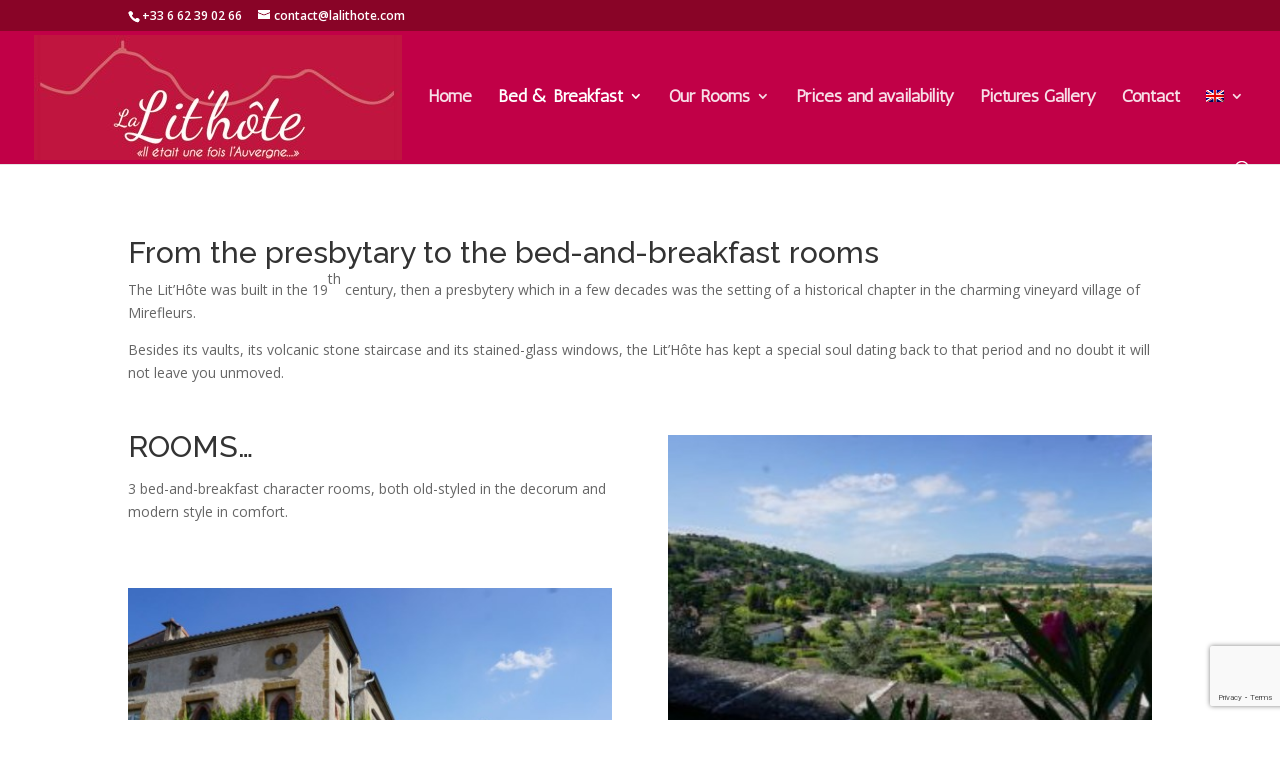

--- FILE ---
content_type: text/html; charset=UTF-8
request_url: https://www.lalithote.com/bed-breakfast/from-the-presbytary-to-the-bed-and-breakfast-rooms/?lang=en
body_size: 11618
content:
<!DOCTYPE html>
<html dir="ltr" lang="en-US" prefix="og: https://ogp.me/ns#">
<head>
	<meta charset="UTF-8" />
<meta http-equiv="X-UA-Compatible" content="IE=edge">
	<link rel="pingback" href="https://www.lalithote.com/xmlrpc.php" />

	<script type="text/javascript">
		document.documentElement.className = 'js';
	</script>

	<script>var et_site_url='https://www.lalithote.com';var et_post_id='1297';function et_core_page_resource_fallback(a,b){"undefined"===typeof b&&(b=a.sheet.cssRules&&0===a.sheet.cssRules.length);b&&(a.onerror=null,a.onload=null,a.href?a.href=et_site_url+"/?et_core_page_resource="+a.id+et_post_id:a.src&&(a.src=et_site_url+"/?et_core_page_resource="+a.id+et_post_id))}
</script><title>La lit'hôte chambre d'hôtes, du Presbytère aux chambres d'hôte | Chambres d'hôtes La Lit'hote</title>
<link rel="alternate" hreflang="fr" href="https://www.lalithote.com/la-maison/du-presbytere-a-la-maison-d-hotes/" />
<link rel="alternate" hreflang="en" href="https://www.lalithote.com/bed-breakfast/from-the-presbytary-to-the-bed-and-breakfast-rooms/?lang=en" />
<link rel="alternate" hreflang="x-default" href="https://www.lalithote.com/la-maison/du-presbytere-a-la-maison-d-hotes/" />

		<!-- All in One SEO 4.9.3 - aioseo.com -->
	<meta name="description" content="Presbytère reconverti en maison d&#039;hôte, la Lit&#039;hôte vous accueille dans 3 chambres d&#039;hôtes de charme, en Auvergne dans le Puy-de-Dôme, proche Clermont-Ferrand." />
	<meta name="robots" content="max-image-preview:large" />
	<meta name="keywords" content="chambres d\&#039;hôtes clermont-ferrand,chambres d\&#039;hôtes puy-de-dôme,chambres d\&#039;hôtes auvergne,chambres d\&#039;hôtes charme,hébergement de charme,maison d\&#039;hôtes clermont-ferrand,puy de dome,a75,hébergement zenith d’auvergne" />
	<link rel="canonical" href="https://www.lalithote.com/bed-breakfast/from-the-presbytary-to-the-bed-and-breakfast-rooms/?lang=en" />
	<meta name="generator" content="All in One SEO (AIOSEO) 4.9.3" />
		<meta property="og:locale" content="en_US" />
		<meta property="og:site_name" content="Chambres d&#039;hôtes La Lit&#039;hote | Gite de France en Auvergne près de Clermont-Ferrand" />
		<meta property="og:type" content="article" />
		<meta property="og:title" content="La lit&#039;hôte chambre d&#039;hôtes, du Presbytère aux chambres d&#039;hôte | Chambres d&#039;hôtes La Lit&#039;hote" />
		<meta property="og:description" content="Presbytère reconverti en maison d&#039;hôte, la Lit&#039;hôte vous accueille dans 3 chambres d&#039;hôtes de charme, en Auvergne dans le Puy-de-Dôme, proche Clermont-Ferrand." />
		<meta property="og:url" content="https://www.lalithote.com/bed-breakfast/from-the-presbytary-to-the-bed-and-breakfast-rooms/?lang=en" />
		<meta property="article:published_time" content="2020-06-13T12:37:49+00:00" />
		<meta property="article:modified_time" content="2020-06-13T13:45:56+00:00" />
		<meta name="twitter:card" content="summary" />
		<meta name="twitter:title" content="La lit&#039;hôte chambre d&#039;hôtes, du Presbytère aux chambres d&#039;hôte | Chambres d&#039;hôtes La Lit&#039;hote" />
		<meta name="twitter:description" content="Presbytère reconverti en maison d&#039;hôte, la Lit&#039;hôte vous accueille dans 3 chambres d&#039;hôtes de charme, en Auvergne dans le Puy-de-Dôme, proche Clermont-Ferrand." />
		<script type="application/ld+json" class="aioseo-schema">
			{"@context":"https:\/\/schema.org","@graph":[{"@type":"BreadcrumbList","@id":"https:\/\/www.lalithote.com\/bed-breakfast\/from-the-presbytary-to-the-bed-and-breakfast-rooms\/?lang=en#breadcrumblist","itemListElement":[{"@type":"ListItem","@id":"https:\/\/www.lalithote.com\/?lang=en#listItem","position":1,"name":"Home","item":"https:\/\/www.lalithote.com\/?lang=en","nextItem":{"@type":"ListItem","@id":"https:\/\/www.lalithote.com\/bed-breakfast\/?lang=en#listItem","name":"Bed &#038; Breakfast"}},{"@type":"ListItem","@id":"https:\/\/www.lalithote.com\/bed-breakfast\/?lang=en#listItem","position":2,"name":"Bed &#038; Breakfast","item":"https:\/\/www.lalithote.com\/bed-breakfast\/?lang=en","nextItem":{"@type":"ListItem","@id":"https:\/\/www.lalithote.com\/bed-breakfast\/from-the-presbytary-to-the-bed-and-breakfast-rooms\/?lang=en#listItem","name":"From the presbytary to the bed-and-breakfast rooms"},"previousItem":{"@type":"ListItem","@id":"https:\/\/www.lalithote.com\/?lang=en#listItem","name":"Home"}},{"@type":"ListItem","@id":"https:\/\/www.lalithote.com\/bed-breakfast\/from-the-presbytary-to-the-bed-and-breakfast-rooms\/?lang=en#listItem","position":3,"name":"From the presbytary to the bed-and-breakfast rooms","previousItem":{"@type":"ListItem","@id":"https:\/\/www.lalithote.com\/bed-breakfast\/?lang=en#listItem","name":"Bed &#038; Breakfast"}}]},{"@type":"Organization","@id":"https:\/\/www.lalithote.com\/?lang=en\/#organization","name":"La Lithote","description":"Gite de France en Auvergne pr\u00e8s de Clermont-Ferrand","url":"https:\/\/www.lalithote.com\/?lang=en\/","telephone":"+33662390266","logo":{"@type":"ImageObject","url":"https:\/\/www.lalithote.com\/wp-content\/uploads\/2021\/06\/lithote112.png","@id":"https:\/\/www.lalithote.com\/bed-breakfast\/from-the-presbytary-to-the-bed-and-breakfast-rooms\/?lang=en\/#organizationLogo","width":112,"height":112},"image":{"@id":"https:\/\/www.lalithote.com\/bed-breakfast\/from-the-presbytary-to-the-bed-and-breakfast-rooms\/?lang=en\/#organizationLogo"}},{"@type":"WebPage","@id":"https:\/\/www.lalithote.com\/bed-breakfast\/from-the-presbytary-to-the-bed-and-breakfast-rooms\/?lang=en#webpage","url":"https:\/\/www.lalithote.com\/bed-breakfast\/from-the-presbytary-to-the-bed-and-breakfast-rooms\/?lang=en","name":"La lit'h\u00f4te chambre d'h\u00f4tes, du Presbyt\u00e8re aux chambres d'h\u00f4te | Chambres d'h\u00f4tes La Lit'hote","description":"Presbyt\u00e8re reconverti en maison d'h\u00f4te, la Lit'h\u00f4te vous accueille dans 3 chambres d'h\u00f4tes de charme, en Auvergne dans le Puy-de-D\u00f4me, proche Clermont-Ferrand.","inLanguage":"en-US","isPartOf":{"@id":"https:\/\/www.lalithote.com\/?lang=en\/#website"},"breadcrumb":{"@id":"https:\/\/www.lalithote.com\/bed-breakfast\/from-the-presbytary-to-the-bed-and-breakfast-rooms\/?lang=en#breadcrumblist"},"image":{"@type":"ImageObject","url":"https:\/\/www.lalithote.com\/wp-content\/uploads\/2019\/03\/Maison-h\u00f4tes-Lith\u00f4te_s\u00e9jour-auvergne-5.jpg","@id":"https:\/\/www.lalithote.com\/bed-breakfast\/from-the-presbytary-to-the-bed-and-breakfast-rooms\/?lang=en\/#mainImage","width":1080,"height":810},"primaryImageOfPage":{"@id":"https:\/\/www.lalithote.com\/bed-breakfast\/from-the-presbytary-to-the-bed-and-breakfast-rooms\/?lang=en#mainImage"},"datePublished":"2020-06-13T13:37:49+01:00","dateModified":"2020-06-13T14:45:56+01:00"},{"@type":"WebSite","@id":"https:\/\/www.lalithote.com\/?lang=en\/#website","url":"https:\/\/www.lalithote.com\/?lang=en\/","name":"Chambres d'h\u00f4tes La Lit'hote","description":"Gite de France en Auvergne pr\u00e8s de Clermont-Ferrand","inLanguage":"en-US","publisher":{"@id":"https:\/\/www.lalithote.com\/?lang=en\/#organization"}}]}
		</script>
		<!-- All in One SEO -->

<link rel='dns-prefetch' href='//fonts.googleapis.com' />
<link rel='dns-prefetch' href='//www.googletagmanager.com' />
<link rel="alternate" type="application/rss+xml" title="Chambres d&#039;hôtes La Lit&#039;hote &raquo; Feed" href="https://www.lalithote.com/feed/?lang=en" />
<link rel="alternate" title="oEmbed (JSON)" type="application/json+oembed" href="https://www.lalithote.com/wp-json/oembed/1.0/embed?url=https%3A%2F%2Fwww.lalithote.com%2Fbed-breakfast%2Ffrom-the-presbytary-to-the-bed-and-breakfast-rooms%2F%3Flang%3Den" />
<link rel="alternate" title="oEmbed (XML)" type="text/xml+oembed" href="https://www.lalithote.com/wp-json/oembed/1.0/embed?url=https%3A%2F%2Fwww.lalithote.com%2Fbed-breakfast%2Ffrom-the-presbytary-to-the-bed-and-breakfast-rooms%2F%3Flang%3Den&#038;format=xml" />
<meta content="Divi v.4.9.6" name="generator"/><style id='wp-img-auto-sizes-contain-inline-css' type='text/css'>
img:is([sizes=auto i],[sizes^="auto," i]){contain-intrinsic-size:3000px 1500px}
/*# sourceURL=wp-img-auto-sizes-contain-inline-css */
</style>
<style id='wp-emoji-styles-inline-css' type='text/css'>

	img.wp-smiley, img.emoji {
		display: inline !important;
		border: none !important;
		box-shadow: none !important;
		height: 1em !important;
		width: 1em !important;
		margin: 0 0.07em !important;
		vertical-align: -0.1em !important;
		background: none !important;
		padding: 0 !important;
	}
/*# sourceURL=wp-emoji-styles-inline-css */
</style>
<link rel='stylesheet' id='wp-block-library-css' href='https://www.lalithote.com/wp-includes/css/dist/block-library/style.min.css?ver=c2103e36eb2f2c0889a6ef8366dc5862' type='text/css' media='all' />
<style id='global-styles-inline-css' type='text/css'>
:root{--wp--preset--aspect-ratio--square: 1;--wp--preset--aspect-ratio--4-3: 4/3;--wp--preset--aspect-ratio--3-4: 3/4;--wp--preset--aspect-ratio--3-2: 3/2;--wp--preset--aspect-ratio--2-3: 2/3;--wp--preset--aspect-ratio--16-9: 16/9;--wp--preset--aspect-ratio--9-16: 9/16;--wp--preset--color--black: #000000;--wp--preset--color--cyan-bluish-gray: #abb8c3;--wp--preset--color--white: #ffffff;--wp--preset--color--pale-pink: #f78da7;--wp--preset--color--vivid-red: #cf2e2e;--wp--preset--color--luminous-vivid-orange: #ff6900;--wp--preset--color--luminous-vivid-amber: #fcb900;--wp--preset--color--light-green-cyan: #7bdcb5;--wp--preset--color--vivid-green-cyan: #00d084;--wp--preset--color--pale-cyan-blue: #8ed1fc;--wp--preset--color--vivid-cyan-blue: #0693e3;--wp--preset--color--vivid-purple: #9b51e0;--wp--preset--gradient--vivid-cyan-blue-to-vivid-purple: linear-gradient(135deg,rgb(6,147,227) 0%,rgb(155,81,224) 100%);--wp--preset--gradient--light-green-cyan-to-vivid-green-cyan: linear-gradient(135deg,rgb(122,220,180) 0%,rgb(0,208,130) 100%);--wp--preset--gradient--luminous-vivid-amber-to-luminous-vivid-orange: linear-gradient(135deg,rgb(252,185,0) 0%,rgb(255,105,0) 100%);--wp--preset--gradient--luminous-vivid-orange-to-vivid-red: linear-gradient(135deg,rgb(255,105,0) 0%,rgb(207,46,46) 100%);--wp--preset--gradient--very-light-gray-to-cyan-bluish-gray: linear-gradient(135deg,rgb(238,238,238) 0%,rgb(169,184,195) 100%);--wp--preset--gradient--cool-to-warm-spectrum: linear-gradient(135deg,rgb(74,234,220) 0%,rgb(151,120,209) 20%,rgb(207,42,186) 40%,rgb(238,44,130) 60%,rgb(251,105,98) 80%,rgb(254,248,76) 100%);--wp--preset--gradient--blush-light-purple: linear-gradient(135deg,rgb(255,206,236) 0%,rgb(152,150,240) 100%);--wp--preset--gradient--blush-bordeaux: linear-gradient(135deg,rgb(254,205,165) 0%,rgb(254,45,45) 50%,rgb(107,0,62) 100%);--wp--preset--gradient--luminous-dusk: linear-gradient(135deg,rgb(255,203,112) 0%,rgb(199,81,192) 50%,rgb(65,88,208) 100%);--wp--preset--gradient--pale-ocean: linear-gradient(135deg,rgb(255,245,203) 0%,rgb(182,227,212) 50%,rgb(51,167,181) 100%);--wp--preset--gradient--electric-grass: linear-gradient(135deg,rgb(202,248,128) 0%,rgb(113,206,126) 100%);--wp--preset--gradient--midnight: linear-gradient(135deg,rgb(2,3,129) 0%,rgb(40,116,252) 100%);--wp--preset--font-size--small: 13px;--wp--preset--font-size--medium: 20px;--wp--preset--font-size--large: 36px;--wp--preset--font-size--x-large: 42px;--wp--preset--spacing--20: 0.44rem;--wp--preset--spacing--30: 0.67rem;--wp--preset--spacing--40: 1rem;--wp--preset--spacing--50: 1.5rem;--wp--preset--spacing--60: 2.25rem;--wp--preset--spacing--70: 3.38rem;--wp--preset--spacing--80: 5.06rem;--wp--preset--shadow--natural: 6px 6px 9px rgba(0, 0, 0, 0.2);--wp--preset--shadow--deep: 12px 12px 50px rgba(0, 0, 0, 0.4);--wp--preset--shadow--sharp: 6px 6px 0px rgba(0, 0, 0, 0.2);--wp--preset--shadow--outlined: 6px 6px 0px -3px rgb(255, 255, 255), 6px 6px rgb(0, 0, 0);--wp--preset--shadow--crisp: 6px 6px 0px rgb(0, 0, 0);}:where(.is-layout-flex){gap: 0.5em;}:where(.is-layout-grid){gap: 0.5em;}body .is-layout-flex{display: flex;}.is-layout-flex{flex-wrap: wrap;align-items: center;}.is-layout-flex > :is(*, div){margin: 0;}body .is-layout-grid{display: grid;}.is-layout-grid > :is(*, div){margin: 0;}:where(.wp-block-columns.is-layout-flex){gap: 2em;}:where(.wp-block-columns.is-layout-grid){gap: 2em;}:where(.wp-block-post-template.is-layout-flex){gap: 1.25em;}:where(.wp-block-post-template.is-layout-grid){gap: 1.25em;}.has-black-color{color: var(--wp--preset--color--black) !important;}.has-cyan-bluish-gray-color{color: var(--wp--preset--color--cyan-bluish-gray) !important;}.has-white-color{color: var(--wp--preset--color--white) !important;}.has-pale-pink-color{color: var(--wp--preset--color--pale-pink) !important;}.has-vivid-red-color{color: var(--wp--preset--color--vivid-red) !important;}.has-luminous-vivid-orange-color{color: var(--wp--preset--color--luminous-vivid-orange) !important;}.has-luminous-vivid-amber-color{color: var(--wp--preset--color--luminous-vivid-amber) !important;}.has-light-green-cyan-color{color: var(--wp--preset--color--light-green-cyan) !important;}.has-vivid-green-cyan-color{color: var(--wp--preset--color--vivid-green-cyan) !important;}.has-pale-cyan-blue-color{color: var(--wp--preset--color--pale-cyan-blue) !important;}.has-vivid-cyan-blue-color{color: var(--wp--preset--color--vivid-cyan-blue) !important;}.has-vivid-purple-color{color: var(--wp--preset--color--vivid-purple) !important;}.has-black-background-color{background-color: var(--wp--preset--color--black) !important;}.has-cyan-bluish-gray-background-color{background-color: var(--wp--preset--color--cyan-bluish-gray) !important;}.has-white-background-color{background-color: var(--wp--preset--color--white) !important;}.has-pale-pink-background-color{background-color: var(--wp--preset--color--pale-pink) !important;}.has-vivid-red-background-color{background-color: var(--wp--preset--color--vivid-red) !important;}.has-luminous-vivid-orange-background-color{background-color: var(--wp--preset--color--luminous-vivid-orange) !important;}.has-luminous-vivid-amber-background-color{background-color: var(--wp--preset--color--luminous-vivid-amber) !important;}.has-light-green-cyan-background-color{background-color: var(--wp--preset--color--light-green-cyan) !important;}.has-vivid-green-cyan-background-color{background-color: var(--wp--preset--color--vivid-green-cyan) !important;}.has-pale-cyan-blue-background-color{background-color: var(--wp--preset--color--pale-cyan-blue) !important;}.has-vivid-cyan-blue-background-color{background-color: var(--wp--preset--color--vivid-cyan-blue) !important;}.has-vivid-purple-background-color{background-color: var(--wp--preset--color--vivid-purple) !important;}.has-black-border-color{border-color: var(--wp--preset--color--black) !important;}.has-cyan-bluish-gray-border-color{border-color: var(--wp--preset--color--cyan-bluish-gray) !important;}.has-white-border-color{border-color: var(--wp--preset--color--white) !important;}.has-pale-pink-border-color{border-color: var(--wp--preset--color--pale-pink) !important;}.has-vivid-red-border-color{border-color: var(--wp--preset--color--vivid-red) !important;}.has-luminous-vivid-orange-border-color{border-color: var(--wp--preset--color--luminous-vivid-orange) !important;}.has-luminous-vivid-amber-border-color{border-color: var(--wp--preset--color--luminous-vivid-amber) !important;}.has-light-green-cyan-border-color{border-color: var(--wp--preset--color--light-green-cyan) !important;}.has-vivid-green-cyan-border-color{border-color: var(--wp--preset--color--vivid-green-cyan) !important;}.has-pale-cyan-blue-border-color{border-color: var(--wp--preset--color--pale-cyan-blue) !important;}.has-vivid-cyan-blue-border-color{border-color: var(--wp--preset--color--vivid-cyan-blue) !important;}.has-vivid-purple-border-color{border-color: var(--wp--preset--color--vivid-purple) !important;}.has-vivid-cyan-blue-to-vivid-purple-gradient-background{background: var(--wp--preset--gradient--vivid-cyan-blue-to-vivid-purple) !important;}.has-light-green-cyan-to-vivid-green-cyan-gradient-background{background: var(--wp--preset--gradient--light-green-cyan-to-vivid-green-cyan) !important;}.has-luminous-vivid-amber-to-luminous-vivid-orange-gradient-background{background: var(--wp--preset--gradient--luminous-vivid-amber-to-luminous-vivid-orange) !important;}.has-luminous-vivid-orange-to-vivid-red-gradient-background{background: var(--wp--preset--gradient--luminous-vivid-orange-to-vivid-red) !important;}.has-very-light-gray-to-cyan-bluish-gray-gradient-background{background: var(--wp--preset--gradient--very-light-gray-to-cyan-bluish-gray) !important;}.has-cool-to-warm-spectrum-gradient-background{background: var(--wp--preset--gradient--cool-to-warm-spectrum) !important;}.has-blush-light-purple-gradient-background{background: var(--wp--preset--gradient--blush-light-purple) !important;}.has-blush-bordeaux-gradient-background{background: var(--wp--preset--gradient--blush-bordeaux) !important;}.has-luminous-dusk-gradient-background{background: var(--wp--preset--gradient--luminous-dusk) !important;}.has-pale-ocean-gradient-background{background: var(--wp--preset--gradient--pale-ocean) !important;}.has-electric-grass-gradient-background{background: var(--wp--preset--gradient--electric-grass) !important;}.has-midnight-gradient-background{background: var(--wp--preset--gradient--midnight) !important;}.has-small-font-size{font-size: var(--wp--preset--font-size--small) !important;}.has-medium-font-size{font-size: var(--wp--preset--font-size--medium) !important;}.has-large-font-size{font-size: var(--wp--preset--font-size--large) !important;}.has-x-large-font-size{font-size: var(--wp--preset--font-size--x-large) !important;}
/*# sourceURL=global-styles-inline-css */
</style>

<style id='classic-theme-styles-inline-css' type='text/css'>
/*! This file is auto-generated */
.wp-block-button__link{color:#fff;background-color:#32373c;border-radius:9999px;box-shadow:none;text-decoration:none;padding:calc(.667em + 2px) calc(1.333em + 2px);font-size:1.125em}.wp-block-file__button{background:#32373c;color:#fff;text-decoration:none}
/*# sourceURL=/wp-includes/css/classic-themes.min.css */
</style>
<link rel='stylesheet' id='contact-form-7-css' href='https://www.lalithote.com/wp-content/plugins/contact-form-7/includes/css/styles.css?ver=6.1.4' type='text/css' media='all' />
<link rel='stylesheet' id='mphb-kbwood-datepick-css-css' href='https://www.lalithote.com/wp-content/plugins/motopress-hotel-booking/vendors/kbwood/datepick/jquery.datepick.css?ver=5.2.0' type='text/css' media='all' />
<link rel='stylesheet' id='mphb-kbwood-datepick-theme-css' href='https://www.lalithote.com/wp-content/plugins/motopress-hotel-booking/assets/css/datepick-themes/mphb-datepicker-light-coral.css?ver=5.2.0' type='text/css' media='all' />
<link rel='stylesheet' id='mphb-css' href='https://www.lalithote.com/wp-content/plugins/motopress-hotel-booking/assets/css/mphb.min.css?ver=5.2.0' type='text/css' media='all' />
<link rel='stylesheet' id='wpml-menu-item-0-css' href='https://www.lalithote.com/wp-content/plugins/sitepress-multilingual-cms/templates/language-switchers/menu-item/style.min.css?ver=1' type='text/css' media='all' />
<link rel='stylesheet' id='divi-fonts-css' href='https://fonts.googleapis.com/css?family=Open+Sans:300italic,400italic,600italic,700italic,800italic,400,300,600,700,800&#038;subset=latin,latin-ext&#038;display=swap' type='text/css' media='all' />
<link rel='stylesheet' id='divi-style-css' href='https://www.lalithote.com/wp-content/themes/Divi3/style.css?ver=4.9.6' type='text/css' media='all' />
<link rel='stylesheet' id='mphb-divi-style-css' href='https://www.lalithote.com/wp-content/plugins/mphb-divi/assets/style.css?ver=1.1.0' type='text/css' media='all' />
<link rel='stylesheet' id='mphb-divi-styles-css' href='https://www.lalithote.com/wp-content/plugins/mphb-divi/styles/style.min.css?ver=1.1.0' type='text/css' media='all' />
<link rel='stylesheet' id='et-builder-googlefonts-cached-css' href='https://fonts.googleapis.com/css?family=Raleway:100,100italic,200,200italic,300,300italic,regular,italic,500,500italic,600,600italic,700,700italic,800,800italic,900,900italic|Antic:regular&#038;subset=latin,latin-ext&#038;display=swap' type='text/css' media='all' />
<link rel='stylesheet' id='wp_mailjet_form_builder_widget-widget-front-styles-css' href='https://www.lalithote.com/wp-content/plugins/mailjet-for-wordpress/src/widgetformbuilder/css/front-widget.css?ver=6.1.6' type='text/css' media='all' />
<script type="text/javascript" src="https://www.lalithote.com/wp-includes/js/jquery/jquery.min.js?ver=3.7.1" id="jquery-core-js"></script>
<script type="text/javascript" src="https://www.lalithote.com/wp-includes/js/jquery/jquery-migrate.min.js?ver=3.4.1" id="jquery-migrate-js"></script>
<link rel="https://api.w.org/" href="https://www.lalithote.com/wp-json/" /><link rel="alternate" title="JSON" type="application/json" href="https://www.lalithote.com/wp-json/wp/v2/pages/1297" /><link rel="EditURI" type="application/rsd+xml" title="RSD" href="https://www.lalithote.com/xmlrpc.php?rsd" />

<link rel='shortlink' href='https://www.lalithote.com/?p=1297&#038;lang=en' />
<meta name="generator" content="WPML ver:4.8.6 stt:1,4;" />
<meta name="generator" content="Site Kit by Google 1.170.0" /><meta name="viewport" content="width=device-width, initial-scale=1.0, maximum-scale=1.0, user-scalable=0" /><link rel="preload" href="https://www.lalithote.com/wp-content/themes/Divi3/core/admin/fonts/modules.ttf" as="font" crossorigin="anonymous"><link rel="shortcut icon" href="" />
    <style id="mphb-divi-customizer-css">
        .mphb_sc_rooms-wrapper .button,
        .mphb_sc_search-wrapper .button,
        .mphb_sc_search_results-wrapper .button,
        .mphb_sc_checkout-wrapper .button,
        .mphb_sc_room-wrapper .button,
        .mphb_sc_booking_form-wrapper .button,
        .widget_mphb_rooms_widget .button,
        .widget_mphb_search_availability_widget form .button,
        .mphb-booking-form .button{
                }
        .mphb_sc_rooms-wrapper .button:hover,
        .mphb_sc_search-wrapper .button:hover,
        .mphb_sc_search_results-wrapper .button:hover,
        .mphb_sc_checkout-wrapper .button:hover,
        .mphb_sc_room-wrapper .button:hover,
        .mphb_sc_booking_form-wrapper .button:hover,
        .widget_mphb_rooms_widget .button:hover,
        .widget_mphb_search_availability_widget form .button:hover,
        .mphb-booking-form .button:hover{
                }
    </style>

    <link rel="stylesheet" id="et-core-unified-1297-cached-inline-styles" href="https://www.lalithote.com/wp-content/et-cache/1297/et-core-unified-1297-17665640128546.min.css" onerror="et_core_page_resource_fallback(this, true)" onload="et_core_page_resource_fallback(this)" /><link rel='stylesheet' id='et-builder-googlefonts-css' href='https://fonts.googleapis.com/css?family=Raleway:100,200,300,regular,500,600,700,800,900,100italic,200italic,300italic,italic,500italic,600italic,700italic,800italic,900italic|Antic:regular&#038;subset=latin,latin-ext&#038;display=swap' type='text/css' media='all' />
</head>
<body class="wp-singular page-template-default page page-id-1297 page-child parent-pageid-1287 wp-theme-Divi3 et_pb_button_helper_class et_fullwidth_nav et_fixed_nav et_show_nav et_secondary_nav_enabled et_primary_nav_dropdown_animation_fade et_secondary_nav_dropdown_animation_fade et_header_style_left et_pb_footer_columns4 et_cover_background et_pb_gutter osx et_pb_gutters3 et_pb_pagebuilder_layout et_smooth_scroll et_no_sidebar et_divi_theme et-db et_minified_js et_minified_css">
	<div id="page-container">

					<div id="top-header">
			<div class="container clearfix">

			
				<div id="et-info">
									<span id="et-info-phone">+33 6 62 39 02 66</span>
				
									<a href="mailto:contact@lalithote.com"><span id="et-info-email">contact@lalithote.com</span></a>
				
								</div> <!-- #et-info -->

			
				<div id="et-secondary-menu">
								</div> <!-- #et-secondary-menu -->

			</div> <!-- .container -->
		</div> <!-- #top-header -->
		
	
			<header id="main-header" data-height-onload="115">
			<div class="container clearfix et_menu_container">
							<div class="logo_container">
					<span class="logo_helper"></span>
					<a href="https://www.lalithote.com/?lang=en">
						<img src="https://www.lalithote.com/wp-content/uploads/2020/05/la-lithote-logo.jpg" width="368" height="125" alt="Chambres d&#039;hôtes La Lit&#039;hote" id="logo" data-height-percentage="100" />
					</a>
				</div>
							<div id="et-top-navigation" data-height="115" data-fixed-height="40">
											<nav id="top-menu-nav">
						<ul id="top-menu" class="nav"><li id="menu-item-1756" class="menu-item menu-item-type-post_type menu-item-object-page menu-item-home menu-item-1756"><a href="https://www.lalithote.com/?lang=en">Home</a></li>
<li id="menu-item-1757" class="menu-item menu-item-type-post_type menu-item-object-page current-page-ancestor current-menu-ancestor current-menu-parent current-page-parent current_page_parent current_page_ancestor menu-item-has-children menu-item-1757"><a href="https://www.lalithote.com/bed-breakfast/?lang=en">Bed &#038; Breakfast</a>
<ul class="sub-menu">
	<li id="menu-item-1758" class="menu-item menu-item-type-post_type menu-item-object-page current-menu-item page_item page-item-1297 current_page_item menu-item-1758"><a href="https://www.lalithote.com/bed-breakfast/from-the-presbytary-to-the-bed-and-breakfast-rooms/?lang=en" aria-current="page">From the presbytary to the bed-and-breakfast rooms</a></li>
	<li id="menu-item-1761" class="menu-item menu-item-type-post_type menu-item-object-page menu-item-1761"><a href="https://www.lalithote.com/bed-breakfast/the-secrets-of-the-lithote/?lang=en">The secrets of the Lit’Hôte</a></li>
	<li id="menu-item-1760" class="menu-item menu-item-type-post_type menu-item-object-page menu-item-1760"><a href="https://www.lalithote.com/bed-breakfast/quality-certifications/?lang=en">Quality Certifications</a></li>
	<li id="menu-item-1759" class="menu-item menu-item-type-post_type menu-item-object-page menu-item-1759"><a href="https://www.lalithote.com/bed-breakfast/partners-services/?lang=en">Partners &#038; Services</a></li>
</ul>
</li>
<li id="menu-item-1762" class="menu-item menu-item-type-post_type menu-item-object-page menu-item-has-children menu-item-1762"><a href="https://www.lalithote.com/our-rooms/?lang=en">Our Rooms</a>
<ul class="sub-menu">
	<li id="menu-item-2017" class="menu-item menu-item-type-post_type menu-item-object-mphb_room_type menu-item-2017"><a href="https://www.lalithote.com/accommodation/et-caetera-room/?lang=en">Et Caetera Room</a></li>
	<li id="menu-item-1953" class="menu-item menu-item-type-post_type menu-item-object-mphb_room_type menu-item-1953"><a href="https://www.lalithote.com/accommodation/chambre-point-virgule/?lang=en">Point-Virgule Room</a></li>
	<li id="menu-item-1763" class="menu-item menu-item-type-post_type menu-item-object-mphb_room_type menu-item-1763"><a href="https://www.lalithote.com/accommodation/chambre-parenthese/?lang=en">Parenthèse Room</a></li>
	<li id="menu-item-7353" class="menu-item menu-item-type-post_type menu-item-object-mphb_room_type menu-item-7353"><a href="https://www.lalithote.com/accommodation/courtyard-cottage/?lang=en">Courtyard Cottage</a></li>
</ul>
</li>
<li id="menu-item-1950" class="menu-item menu-item-type-post_type menu-item-object-page menu-item-1950"><a href="https://www.lalithote.com/tarifs-disponibilites/?lang=en">Prices and availability</a></li>
<li id="menu-item-1774" class="menu-item menu-item-type-post_type menu-item-object-page menu-item-1774"><a href="https://www.lalithote.com/pictures-gallery/?lang=en">Pictures Gallery</a></li>
<li id="menu-item-1766" class="menu-item menu-item-type-post_type menu-item-object-page menu-item-1766"><a href="https://www.lalithote.com/contact-2/?lang=en">Contact</a></li>
<li id="menu-item-wpml-ls-3-en" class="menu-item wpml-ls-slot-3 wpml-ls-item wpml-ls-item-en wpml-ls-current-language wpml-ls-menu-item wpml-ls-last-item menu-item-type-wpml_ls_menu_item menu-item-object-wpml_ls_menu_item menu-item-has-children menu-item-wpml-ls-3-en"><a href="https://www.lalithote.com/bed-breakfast/from-the-presbytary-to-the-bed-and-breakfast-rooms/?lang=en" role="menuitem"><img
            class="wpml-ls-flag"
            src="https://www.lalithote.com/wp-content/plugins/sitepress-multilingual-cms/res/flags/en.png"
            alt="English"
            
            
    /></a>
<ul class="sub-menu">
	<li id="menu-item-wpml-ls-3-fr" class="menu-item wpml-ls-slot-3 wpml-ls-item wpml-ls-item-fr wpml-ls-menu-item wpml-ls-first-item menu-item-type-wpml_ls_menu_item menu-item-object-wpml_ls_menu_item menu-item-wpml-ls-3-fr"><a href="https://www.lalithote.com/la-maison/du-presbytere-a-la-maison-d-hotes/" title="Switch to French" aria-label="Switch to French" role="menuitem"><img
            class="wpml-ls-flag"
            src="https://www.lalithote.com/wp-content/plugins/sitepress-multilingual-cms/res/flags/fr.png"
            alt="French"
            
            
    /></a></li>
</ul>
</li>
</ul>						</nav>
					
					
					
										<div id="et_top_search">
						<span id="et_search_icon"></span>
					</div>
					
					<div id="et_mobile_nav_menu">
				<div class="mobile_nav closed">
					<span class="select_page">Select Page</span>
					<span class="mobile_menu_bar mobile_menu_bar_toggle"></span>
				</div>
			</div>				</div> <!-- #et-top-navigation -->
			</div> <!-- .container -->
			<div class="et_search_outer">
				<div class="container et_search_form_container">
					<form role="search" method="get" class="et-search-form" action="https://www.lalithote.com/?lang=en">
					<input type="search" class="et-search-field" placeholder="Search &hellip;" value="" name="s" title="Search for:" /><input type='hidden' name='lang' value='en' />					</form>
					<span class="et_close_search_field"></span>
				</div>
			</div>
		</header> <!-- #main-header -->
			<div id="et-main-area">
	
<div id="main-content">


			
				<article id="post-1297" class="post-1297 page type-page status-publish has-post-thumbnail hentry">

				
					<div class="entry-content">
					<div id="et-boc" class="et-boc">
			
		<div class="et-l et-l--post">
			<div class="et_builder_inner_content et_pb_gutters3"><div class="et_pb_section et_pb_section_0 et_section_regular" >
				
				
				
				
					<div class="et_pb_row et_pb_row_0">
				<div class="et_pb_column et_pb_column_4_4 et_pb_column_0  et_pb_css_mix_blend_mode_passthrough et-last-child">
				
				
				<div class="et_pb_module et_pb_text et_pb_text_0  et_pb_text_align_left et_pb_bg_layout_light">
				
				
				<div class="et_pb_text_inner"><h1>From the presbytary to the bed-and-breakfast rooms</h1>
<p>The Lit’Hôte was built in the 19<sup>th</sup><span> </span>century, then a presbytery which in a few decades was the setting of a historical chapter in the charming vineyard village of Mirefleurs.</p>
<p>Besides its vaults, its volcanic stone staircase and its stained-glass windows, the Lit’Hôte has kept a special soul dating back to that period and no doubt it will not leave you unmoved.</p></div>
			</div> <!-- .et_pb_text -->
			</div> <!-- .et_pb_column -->
				
				
			</div> <!-- .et_pb_row --><div class="et_pb_row et_pb_row_1">
				<div class="et_pb_column et_pb_column_1_2 et_pb_column_1  et_pb_css_mix_blend_mode_passthrough">
				
				
				<div class="et_pb_module et_pb_text et_pb_text_1  et_pb_text_align_left et_pb_bg_layout_light">
				
				
				<div class="et_pb_text_inner"><p><span style="color: #333333; font-family: Raleway, Helvetica, Arial, Lucida, sans-serif; font-size: 30px;">ROOMS&#8230;</span></p>
<p><span>3 bed-and-breakfast character rooms, both old-styled in the decorum and modern style in comfort.</span></p>
<p>&nbsp;</p></div>
			</div> <!-- .et_pb_text --><div class="et_pb_module et_pb_image et_pb_image_0">
				
				
				<span class="et_pb_image_wrap "><img fetchpriority="high" decoding="async" width="510" height="341" src="https://www.lalithote.com/wp-content/uploads/2020/06/cote-chambre.jpg" alt="" title="cote-chambre" srcset="https://www.lalithote.com/wp-content/uploads/2020/06/cote-chambre.jpg 510w, https://www.lalithote.com/wp-content/uploads/2020/06/cote-chambre-480x321.jpg 480w" sizes="(min-width: 0px) and (max-width: 480px) 480px, (min-width: 481px) 510px, 100vw" class="wp-image-1252" /></span>
			</div>
			</div> <!-- .et_pb_column --><div class="et_pb_column et_pb_column_1_2 et_pb_column_2  et_pb_css_mix_blend_mode_passthrough et-last-child">
				
				
				<div class="et_pb_module et_pb_image et_pb_image_1">
				
				
				<span class="et_pb_image_wrap "><img decoding="async" width="510" height="340" src="https://www.lalithote.com/wp-content/uploads/2020/06/cote-nature.jpg" alt="" title="cote-nature" srcset="https://www.lalithote.com/wp-content/uploads/2020/06/cote-nature.jpg 510w, https://www.lalithote.com/wp-content/uploads/2020/06/cote-nature-480x320.jpg 480w" sizes="(min-width: 0px) and (max-width: 480px) 480px, (min-width: 481px) 510px, 100vw" class="wp-image-1251" /></span>
			</div><div class="et_pb_module et_pb_text et_pb_text_2  et_pb_text_align_left et_pb_bg_layout_light">
				
				
				<div class="et_pb_text_inner"><p><span style="color: #333333; font-family: Raleway, Helvetica, Arial, Lucida, sans-serif; font-size: 30px;">NATURE&#8230;</span></p>
<p><span>Volcanoes as far as the eye can see !</span><br /><span>The Lit’Hôte, nestling in a green setting at the top of the village, faces the Monts du Sancy and the Chaîne des Puys… thus offering a breathtaking panoram</span></p></div>
			</div> <!-- .et_pb_text -->
			</div> <!-- .et_pb_column -->
				
				
			</div> <!-- .et_pb_row -->
				
				
			</div> <!-- .et_pb_section -->		</div><!-- .et_builder_inner_content -->
	</div><!-- .et-l -->
	
			
		</div><!-- #et-boc -->
							</div> <!-- .entry-content -->

				
				</article> <!-- .et_pb_post -->

			

</div> <!-- #main-content -->


			<footer id="main-footer">
				

		
				<div id="et-footer-nav">
					<div class="container">
						<ul id="menu-menu-footer-anglais" class="bottom-nav"><li id="menu-item-1956" class="menu-item menu-item-type-post_type menu-item-object-page menu-item-1956"><a href="https://www.lalithote.com/contact-2/?lang=en">Contact</a></li>
<li id="menu-item-1957" class="menu-item menu-item-type-post_type menu-item-object-page menu-item-1957"><a href="https://www.lalithote.com/legal-notice/?lang=en">Legal Notice</a></li>
<li id="menu-item-1958" class="menu-item menu-item-type-post_type menu-item-object-page menu-item-1958"><a href="https://www.lalithote.com/terms-and-conditions/?lang=en">Terms and conditions</a></li>
</ul>					</div>
				</div> <!-- #et-footer-nav -->

			
				<div id="footer-bottom">
					<div class="container clearfix">
				<ul class="et-social-icons">

	<li class="et-social-icon et-social-facebook">
		<a href="https://www.facebook.com/lalithote/" class="icon">
			<span>Facebook</span>
		</a>
	</li>

</ul><div id="footer-info">Tous droits réservés - Lit'hôte</div>					</div>	<!-- .container -->
				</div>
			</footer> <!-- #main-footer -->
		</div> <!-- #et-main-area -->


	</div> <!-- #page-container -->

	<script type="speculationrules">
{"prefetch":[{"source":"document","where":{"and":[{"href_matches":"/*"},{"not":{"href_matches":["/wp-*.php","/wp-admin/*","/wp-content/uploads/*","/wp-content/*","/wp-content/plugins/*","/wp-content/themes/Divi3/*","/*\\?(.+)"]}},{"not":{"selector_matches":"a[rel~=\"nofollow\"]"}},{"not":{"selector_matches":".no-prefetch, .no-prefetch a"}}]},"eagerness":"conservative"}]}
</script>
<script type="text/javascript" src="https://www.lalithote.com/wp-includes/js/dist/hooks.min.js?ver=dd5603f07f9220ed27f1" id="wp-hooks-js"></script>
<script type="text/javascript" src="https://www.lalithote.com/wp-includes/js/dist/i18n.min.js?ver=c26c3dc7bed366793375" id="wp-i18n-js"></script>
<script type="text/javascript" id="wp-i18n-js-after">
/* <![CDATA[ */
wp.i18n.setLocaleData( { 'text direction\u0004ltr': [ 'ltr' ] } );
//# sourceURL=wp-i18n-js-after
/* ]]> */
</script>
<script type="text/javascript" src="https://www.lalithote.com/wp-content/plugins/contact-form-7/includes/swv/js/index.js?ver=6.1.4" id="swv-js"></script>
<script type="text/javascript" id="contact-form-7-js-before">
/* <![CDATA[ */
var wpcf7 = {
    "api": {
        "root": "https:\/\/www.lalithote.com\/wp-json\/",
        "namespace": "contact-form-7\/v1"
    }
};
//# sourceURL=contact-form-7-js-before
/* ]]> */
</script>
<script type="text/javascript" src="https://www.lalithote.com/wp-content/plugins/contact-form-7/includes/js/index.js?ver=6.1.4" id="contact-form-7-js"></script>
<script type="text/javascript" src="https://www.lalithote.com/wp-content/plugins/motopress-hotel-booking/vendors/jquery.serializeJSON/jquery.serializejson.min.js?ver=5.2.0" id="mphb-jquery-serialize-json-js"></script>
<script type="text/javascript" src="https://www.lalithote.com/wp-content/plugins/motopress-hotel-booking/vendors/canjs/can.custom.min.js?ver=5.2.0" id="mphb-canjs-js"></script>
<script type="text/javascript" src="https://www.lalithote.com/wp-content/plugins/motopress-hotel-booking/vendors/kbwood/datepick/jquery.plugin.min.js?ver=5.2.0" id="mphb-kbwood-plugin-js"></script>
<script type="text/javascript" src="https://www.lalithote.com/wp-content/plugins/motopress-hotel-booking/vendors/kbwood/datepick/jquery.datepick.min.js?ver=5.2.0" id="mphb-kbwood-datepick-js"></script>
<script type="text/javascript" id="mphb-js-extra">
/* <![CDATA[ */
var MPHB = {"_data":{"settings":{"currency":{"code":"EUR","price_format":"%s\u003Cspan class=\"mphb-currency\"\u003E&euro;\u003C/span\u003E","decimals":2,"decimal_separator":".","thousand_separator":","},"siteName":"Chambres d&#039;h\u00f4tes La Lit&#039;hote","currentLanguage":"en","firstDay":1,"numberOfMonthCalendar":2,"numberOfMonthDatepicker":2,"dateFormat":"dd/mm/yyyy","dateTransferFormat":"yyyy-mm-dd","useBilling":false,"useCoupons":false,"datepickerClass":"mphb-datepicker-light-coral","countryRequired":true,"fullAddressRequired":false,"isDirectBooking":true},"isAdmin":false,"today":"2026-01-20","ajaxUrl":"https://www.lalithote.com/wp-admin/admin-ajax.php","nonces":{"mphb_update_checkout_info":"ababc01279","mphb_update_rate_prices":"c488b07723","mphb_get_billing_fields":"70342a9bcb","mphb_apply_coupon":"366676b76d","mphb_get_room_type_calendar_data":"17781ac890","mphb_get_room_type_availability_data":"243def5388","mphb_update_booking_notes":"d845a4d614","mphb_create_stripe_payment_intent":"5ab7943768"},"translations":{"errorHasOccured":"An error has occurred, please try again later.","booked":"Booked","buffer":"Buffer time.","pending":"Pending","available":"Available","notAvailable":"Not available","earlierMinAdvance":"This is earlier than allowed by our advance reservation rules.","laterMaxAdvance":"This is later than allowed by our advance reservation rules.","notStayIn":"Not stay-in","notCheckIn":"Not check-in","notCheckOut":"Not check-out","past":"Day in the past","checkInDate":"Check-in date","lessThanMinDaysStay":"Less than min days stay","moreThanMaxDaysStay":"More than max days stay","laterThanMaxDate":"Later than max date for current check-in date","rules":"Rules:","tokenizationFailure":"Tokenisation failed: %s","roomsAddedToReservation_singular":"%1$d &times; &ldquo;%2$s&rdquo; has been added to your reservation.","roomsAddedToReservation_plural":"%1$d &times; &ldquo;%2$s&rdquo; have been added to your reservation.","countRoomsSelected_singular":"%s accommodation selected.","countRoomsSelected_plural":"%s accommodations selected.","emptyCouponCode":"Coupon code is empty.","checkInNotValid":"Check-in date is not valid.","checkOutNotValid":"Check-out date is not valid.","selectDates":"Select dates"},"page":{"isCheckoutPage":false,"isSingleRoomTypePage":false,"isSearchResultsPage":false,"isCreateBookingPage":false},"gateways":[],"roomTypeId":0}};
//# sourceURL=mphb-js-extra
/* ]]> */
</script>
<script type="text/javascript" src="https://www.lalithote.com/wp-content/plugins/motopress-hotel-booking/assets/js/public/mphb.min.js?ver=5.2.0" id="mphb-js"></script>
<script type="text/javascript" id="divi-custom-script-js-extra">
/* <![CDATA[ */
var DIVI = {"item_count":"%d Item","items_count":"%d Items"};
var et_shortcodes_strings = {"previous":"Previous","next":"Next"};
var et_pb_custom = {"ajaxurl":"https://www.lalithote.com/wp-admin/admin-ajax.php","images_uri":"https://www.lalithote.com/wp-content/themes/Divi3/images","builder_images_uri":"https://www.lalithote.com/wp-content/themes/Divi3/includes/builder/images","et_frontend_nonce":"0b14b373a9","subscription_failed":"Please, check the fields below to make sure you entered the correct information.","et_ab_log_nonce":"23a7e0e29c","fill_message":"Please, fill in the following fields:","contact_error_message":"Please, fix the following errors:","invalid":"Invalid email","captcha":"Captcha","prev":"Prev","previous":"Previous","next":"Next","wrong_captcha":"You entered the wrong number in captcha.","wrong_checkbox":"Checkbox","ignore_waypoints":"no","is_divi_theme_used":"1","widget_search_selector":".widget_search","ab_tests":[],"is_ab_testing_active":"","page_id":"1297","unique_test_id":"","ab_bounce_rate":"5","is_cache_plugin_active":"no","is_shortcode_tracking":"","tinymce_uri":""}; var et_builder_utils_params = {"condition":{"diviTheme":true,"extraTheme":false},"scrollLocations":["app","top"],"builderScrollLocations":{"desktop":"app","tablet":"app","phone":"app"},"onloadScrollLocation":"app","builderType":"fe"}; var et_frontend_scripts = {"builderCssContainerPrefix":"#et-boc","builderCssLayoutPrefix":"#et-boc .et-l"};
var et_pb_box_shadow_elements = [];
var et_pb_motion_elements = {"desktop":[],"tablet":[],"phone":[]};
var et_pb_sticky_elements = [];
//# sourceURL=divi-custom-script-js-extra
/* ]]> */
</script>
<script type="text/javascript" src="https://www.lalithote.com/wp-content/themes/Divi3/js/custom.unified.js?ver=4.9.6" id="divi-custom-script-js"></script>
<script type="text/javascript" src="https://www.lalithote.com/wp-content/plugins/mphb-divi/scripts/frontend-bundle.min.js?ver=1.1.0" id="mphb-divi-frontend-bundle-js"></script>
<script type="text/javascript" id="wp_mailjet_form_builder_widget-front-script-js-extra">
/* <![CDATA[ */
var mjWidget = {"ajax_url":"https://www.lalithote.com/wp-admin/admin-ajax.php"};
//# sourceURL=wp_mailjet_form_builder_widget-front-script-js-extra
/* ]]> */
</script>
<script type="text/javascript" src="https://www.lalithote.com/wp-content/plugins/mailjet-for-wordpress/src/widgetformbuilder/js/front-widget.js?ver=c2103e36eb2f2c0889a6ef8366dc5862" id="wp_mailjet_form_builder_widget-front-script-js"></script>
<script type="text/javascript" src="https://www.lalithote.com/wp-content/themes/Divi3/core/admin/js/common.js?ver=4.9.6" id="et-core-common-js"></script>
<script type="text/javascript" src="https://www.google.com/recaptcha/api.js?render=6Lc6rjAjAAAAAMal-WHdPdvaQmGb7MVB_LA8lUxV&amp;ver=3.0" id="google-recaptcha-js"></script>
<script type="text/javascript" src="https://www.lalithote.com/wp-includes/js/dist/vendor/wp-polyfill.min.js?ver=3.15.0" id="wp-polyfill-js"></script>
<script type="text/javascript" id="wpcf7-recaptcha-js-before">
/* <![CDATA[ */
var wpcf7_recaptcha = {
    "sitekey": "6Lc6rjAjAAAAAMal-WHdPdvaQmGb7MVB_LA8lUxV",
    "actions": {
        "homepage": "homepage",
        "contactform": "contactform"
    }
};
//# sourceURL=wpcf7-recaptcha-js-before
/* ]]> */
</script>
<script type="text/javascript" src="https://www.lalithote.com/wp-content/plugins/contact-form-7/modules/recaptcha/index.js?ver=6.1.4" id="wpcf7-recaptcha-js"></script>
<script id="wp-emoji-settings" type="application/json">
{"baseUrl":"https://s.w.org/images/core/emoji/17.0.2/72x72/","ext":".png","svgUrl":"https://s.w.org/images/core/emoji/17.0.2/svg/","svgExt":".svg","source":{"concatemoji":"https://www.lalithote.com/wp-includes/js/wp-emoji-release.min.js?ver=c2103e36eb2f2c0889a6ef8366dc5862"}}
</script>
<script type="module">
/* <![CDATA[ */
/*! This file is auto-generated */
const a=JSON.parse(document.getElementById("wp-emoji-settings").textContent),o=(window._wpemojiSettings=a,"wpEmojiSettingsSupports"),s=["flag","emoji"];function i(e){try{var t={supportTests:e,timestamp:(new Date).valueOf()};sessionStorage.setItem(o,JSON.stringify(t))}catch(e){}}function c(e,t,n){e.clearRect(0,0,e.canvas.width,e.canvas.height),e.fillText(t,0,0);t=new Uint32Array(e.getImageData(0,0,e.canvas.width,e.canvas.height).data);e.clearRect(0,0,e.canvas.width,e.canvas.height),e.fillText(n,0,0);const a=new Uint32Array(e.getImageData(0,0,e.canvas.width,e.canvas.height).data);return t.every((e,t)=>e===a[t])}function p(e,t){e.clearRect(0,0,e.canvas.width,e.canvas.height),e.fillText(t,0,0);var n=e.getImageData(16,16,1,1);for(let e=0;e<n.data.length;e++)if(0!==n.data[e])return!1;return!0}function u(e,t,n,a){switch(t){case"flag":return n(e,"\ud83c\udff3\ufe0f\u200d\u26a7\ufe0f","\ud83c\udff3\ufe0f\u200b\u26a7\ufe0f")?!1:!n(e,"\ud83c\udde8\ud83c\uddf6","\ud83c\udde8\u200b\ud83c\uddf6")&&!n(e,"\ud83c\udff4\udb40\udc67\udb40\udc62\udb40\udc65\udb40\udc6e\udb40\udc67\udb40\udc7f","\ud83c\udff4\u200b\udb40\udc67\u200b\udb40\udc62\u200b\udb40\udc65\u200b\udb40\udc6e\u200b\udb40\udc67\u200b\udb40\udc7f");case"emoji":return!a(e,"\ud83e\u1fac8")}return!1}function f(e,t,n,a){let r;const o=(r="undefined"!=typeof WorkerGlobalScope&&self instanceof WorkerGlobalScope?new OffscreenCanvas(300,150):document.createElement("canvas")).getContext("2d",{willReadFrequently:!0}),s=(o.textBaseline="top",o.font="600 32px Arial",{});return e.forEach(e=>{s[e]=t(o,e,n,a)}),s}function r(e){var t=document.createElement("script");t.src=e,t.defer=!0,document.head.appendChild(t)}a.supports={everything:!0,everythingExceptFlag:!0},new Promise(t=>{let n=function(){try{var e=JSON.parse(sessionStorage.getItem(o));if("object"==typeof e&&"number"==typeof e.timestamp&&(new Date).valueOf()<e.timestamp+604800&&"object"==typeof e.supportTests)return e.supportTests}catch(e){}return null}();if(!n){if("undefined"!=typeof Worker&&"undefined"!=typeof OffscreenCanvas&&"undefined"!=typeof URL&&URL.createObjectURL&&"undefined"!=typeof Blob)try{var e="postMessage("+f.toString()+"("+[JSON.stringify(s),u.toString(),c.toString(),p.toString()].join(",")+"));",a=new Blob([e],{type:"text/javascript"});const r=new Worker(URL.createObjectURL(a),{name:"wpTestEmojiSupports"});return void(r.onmessage=e=>{i(n=e.data),r.terminate(),t(n)})}catch(e){}i(n=f(s,u,c,p))}t(n)}).then(e=>{for(const n in e)a.supports[n]=e[n],a.supports.everything=a.supports.everything&&a.supports[n],"flag"!==n&&(a.supports.everythingExceptFlag=a.supports.everythingExceptFlag&&a.supports[n]);var t;a.supports.everythingExceptFlag=a.supports.everythingExceptFlag&&!a.supports.flag,a.supports.everything||((t=a.source||{}).concatemoji?r(t.concatemoji):t.wpemoji&&t.twemoji&&(r(t.twemoji),r(t.wpemoji)))});
//# sourceURL=https://www.lalithote.com/wp-includes/js/wp-emoji-loader.min.js
/* ]]> */
</script>
</body>
</html>


--- FILE ---
content_type: text/html; charset=utf-8
request_url: https://www.google.com/recaptcha/api2/anchor?ar=1&k=6Lc6rjAjAAAAAMal-WHdPdvaQmGb7MVB_LA8lUxV&co=aHR0cHM6Ly93d3cubGFsaXRob3RlLmNvbTo0NDM.&hl=en&v=PoyoqOPhxBO7pBk68S4YbpHZ&size=invisible&anchor-ms=20000&execute-ms=30000&cb=i3s1rlpl4ciq
body_size: 48754
content:
<!DOCTYPE HTML><html dir="ltr" lang="en"><head><meta http-equiv="Content-Type" content="text/html; charset=UTF-8">
<meta http-equiv="X-UA-Compatible" content="IE=edge">
<title>reCAPTCHA</title>
<style type="text/css">
/* cyrillic-ext */
@font-face {
  font-family: 'Roboto';
  font-style: normal;
  font-weight: 400;
  font-stretch: 100%;
  src: url(//fonts.gstatic.com/s/roboto/v48/KFO7CnqEu92Fr1ME7kSn66aGLdTylUAMa3GUBHMdazTgWw.woff2) format('woff2');
  unicode-range: U+0460-052F, U+1C80-1C8A, U+20B4, U+2DE0-2DFF, U+A640-A69F, U+FE2E-FE2F;
}
/* cyrillic */
@font-face {
  font-family: 'Roboto';
  font-style: normal;
  font-weight: 400;
  font-stretch: 100%;
  src: url(//fonts.gstatic.com/s/roboto/v48/KFO7CnqEu92Fr1ME7kSn66aGLdTylUAMa3iUBHMdazTgWw.woff2) format('woff2');
  unicode-range: U+0301, U+0400-045F, U+0490-0491, U+04B0-04B1, U+2116;
}
/* greek-ext */
@font-face {
  font-family: 'Roboto';
  font-style: normal;
  font-weight: 400;
  font-stretch: 100%;
  src: url(//fonts.gstatic.com/s/roboto/v48/KFO7CnqEu92Fr1ME7kSn66aGLdTylUAMa3CUBHMdazTgWw.woff2) format('woff2');
  unicode-range: U+1F00-1FFF;
}
/* greek */
@font-face {
  font-family: 'Roboto';
  font-style: normal;
  font-weight: 400;
  font-stretch: 100%;
  src: url(//fonts.gstatic.com/s/roboto/v48/KFO7CnqEu92Fr1ME7kSn66aGLdTylUAMa3-UBHMdazTgWw.woff2) format('woff2');
  unicode-range: U+0370-0377, U+037A-037F, U+0384-038A, U+038C, U+038E-03A1, U+03A3-03FF;
}
/* math */
@font-face {
  font-family: 'Roboto';
  font-style: normal;
  font-weight: 400;
  font-stretch: 100%;
  src: url(//fonts.gstatic.com/s/roboto/v48/KFO7CnqEu92Fr1ME7kSn66aGLdTylUAMawCUBHMdazTgWw.woff2) format('woff2');
  unicode-range: U+0302-0303, U+0305, U+0307-0308, U+0310, U+0312, U+0315, U+031A, U+0326-0327, U+032C, U+032F-0330, U+0332-0333, U+0338, U+033A, U+0346, U+034D, U+0391-03A1, U+03A3-03A9, U+03B1-03C9, U+03D1, U+03D5-03D6, U+03F0-03F1, U+03F4-03F5, U+2016-2017, U+2034-2038, U+203C, U+2040, U+2043, U+2047, U+2050, U+2057, U+205F, U+2070-2071, U+2074-208E, U+2090-209C, U+20D0-20DC, U+20E1, U+20E5-20EF, U+2100-2112, U+2114-2115, U+2117-2121, U+2123-214F, U+2190, U+2192, U+2194-21AE, U+21B0-21E5, U+21F1-21F2, U+21F4-2211, U+2213-2214, U+2216-22FF, U+2308-230B, U+2310, U+2319, U+231C-2321, U+2336-237A, U+237C, U+2395, U+239B-23B7, U+23D0, U+23DC-23E1, U+2474-2475, U+25AF, U+25B3, U+25B7, U+25BD, U+25C1, U+25CA, U+25CC, U+25FB, U+266D-266F, U+27C0-27FF, U+2900-2AFF, U+2B0E-2B11, U+2B30-2B4C, U+2BFE, U+3030, U+FF5B, U+FF5D, U+1D400-1D7FF, U+1EE00-1EEFF;
}
/* symbols */
@font-face {
  font-family: 'Roboto';
  font-style: normal;
  font-weight: 400;
  font-stretch: 100%;
  src: url(//fonts.gstatic.com/s/roboto/v48/KFO7CnqEu92Fr1ME7kSn66aGLdTylUAMaxKUBHMdazTgWw.woff2) format('woff2');
  unicode-range: U+0001-000C, U+000E-001F, U+007F-009F, U+20DD-20E0, U+20E2-20E4, U+2150-218F, U+2190, U+2192, U+2194-2199, U+21AF, U+21E6-21F0, U+21F3, U+2218-2219, U+2299, U+22C4-22C6, U+2300-243F, U+2440-244A, U+2460-24FF, U+25A0-27BF, U+2800-28FF, U+2921-2922, U+2981, U+29BF, U+29EB, U+2B00-2BFF, U+4DC0-4DFF, U+FFF9-FFFB, U+10140-1018E, U+10190-1019C, U+101A0, U+101D0-101FD, U+102E0-102FB, U+10E60-10E7E, U+1D2C0-1D2D3, U+1D2E0-1D37F, U+1F000-1F0FF, U+1F100-1F1AD, U+1F1E6-1F1FF, U+1F30D-1F30F, U+1F315, U+1F31C, U+1F31E, U+1F320-1F32C, U+1F336, U+1F378, U+1F37D, U+1F382, U+1F393-1F39F, U+1F3A7-1F3A8, U+1F3AC-1F3AF, U+1F3C2, U+1F3C4-1F3C6, U+1F3CA-1F3CE, U+1F3D4-1F3E0, U+1F3ED, U+1F3F1-1F3F3, U+1F3F5-1F3F7, U+1F408, U+1F415, U+1F41F, U+1F426, U+1F43F, U+1F441-1F442, U+1F444, U+1F446-1F449, U+1F44C-1F44E, U+1F453, U+1F46A, U+1F47D, U+1F4A3, U+1F4B0, U+1F4B3, U+1F4B9, U+1F4BB, U+1F4BF, U+1F4C8-1F4CB, U+1F4D6, U+1F4DA, U+1F4DF, U+1F4E3-1F4E6, U+1F4EA-1F4ED, U+1F4F7, U+1F4F9-1F4FB, U+1F4FD-1F4FE, U+1F503, U+1F507-1F50B, U+1F50D, U+1F512-1F513, U+1F53E-1F54A, U+1F54F-1F5FA, U+1F610, U+1F650-1F67F, U+1F687, U+1F68D, U+1F691, U+1F694, U+1F698, U+1F6AD, U+1F6B2, U+1F6B9-1F6BA, U+1F6BC, U+1F6C6-1F6CF, U+1F6D3-1F6D7, U+1F6E0-1F6EA, U+1F6F0-1F6F3, U+1F6F7-1F6FC, U+1F700-1F7FF, U+1F800-1F80B, U+1F810-1F847, U+1F850-1F859, U+1F860-1F887, U+1F890-1F8AD, U+1F8B0-1F8BB, U+1F8C0-1F8C1, U+1F900-1F90B, U+1F93B, U+1F946, U+1F984, U+1F996, U+1F9E9, U+1FA00-1FA6F, U+1FA70-1FA7C, U+1FA80-1FA89, U+1FA8F-1FAC6, U+1FACE-1FADC, U+1FADF-1FAE9, U+1FAF0-1FAF8, U+1FB00-1FBFF;
}
/* vietnamese */
@font-face {
  font-family: 'Roboto';
  font-style: normal;
  font-weight: 400;
  font-stretch: 100%;
  src: url(//fonts.gstatic.com/s/roboto/v48/KFO7CnqEu92Fr1ME7kSn66aGLdTylUAMa3OUBHMdazTgWw.woff2) format('woff2');
  unicode-range: U+0102-0103, U+0110-0111, U+0128-0129, U+0168-0169, U+01A0-01A1, U+01AF-01B0, U+0300-0301, U+0303-0304, U+0308-0309, U+0323, U+0329, U+1EA0-1EF9, U+20AB;
}
/* latin-ext */
@font-face {
  font-family: 'Roboto';
  font-style: normal;
  font-weight: 400;
  font-stretch: 100%;
  src: url(//fonts.gstatic.com/s/roboto/v48/KFO7CnqEu92Fr1ME7kSn66aGLdTylUAMa3KUBHMdazTgWw.woff2) format('woff2');
  unicode-range: U+0100-02BA, U+02BD-02C5, U+02C7-02CC, U+02CE-02D7, U+02DD-02FF, U+0304, U+0308, U+0329, U+1D00-1DBF, U+1E00-1E9F, U+1EF2-1EFF, U+2020, U+20A0-20AB, U+20AD-20C0, U+2113, U+2C60-2C7F, U+A720-A7FF;
}
/* latin */
@font-face {
  font-family: 'Roboto';
  font-style: normal;
  font-weight: 400;
  font-stretch: 100%;
  src: url(//fonts.gstatic.com/s/roboto/v48/KFO7CnqEu92Fr1ME7kSn66aGLdTylUAMa3yUBHMdazQ.woff2) format('woff2');
  unicode-range: U+0000-00FF, U+0131, U+0152-0153, U+02BB-02BC, U+02C6, U+02DA, U+02DC, U+0304, U+0308, U+0329, U+2000-206F, U+20AC, U+2122, U+2191, U+2193, U+2212, U+2215, U+FEFF, U+FFFD;
}
/* cyrillic-ext */
@font-face {
  font-family: 'Roboto';
  font-style: normal;
  font-weight: 500;
  font-stretch: 100%;
  src: url(//fonts.gstatic.com/s/roboto/v48/KFO7CnqEu92Fr1ME7kSn66aGLdTylUAMa3GUBHMdazTgWw.woff2) format('woff2');
  unicode-range: U+0460-052F, U+1C80-1C8A, U+20B4, U+2DE0-2DFF, U+A640-A69F, U+FE2E-FE2F;
}
/* cyrillic */
@font-face {
  font-family: 'Roboto';
  font-style: normal;
  font-weight: 500;
  font-stretch: 100%;
  src: url(//fonts.gstatic.com/s/roboto/v48/KFO7CnqEu92Fr1ME7kSn66aGLdTylUAMa3iUBHMdazTgWw.woff2) format('woff2');
  unicode-range: U+0301, U+0400-045F, U+0490-0491, U+04B0-04B1, U+2116;
}
/* greek-ext */
@font-face {
  font-family: 'Roboto';
  font-style: normal;
  font-weight: 500;
  font-stretch: 100%;
  src: url(//fonts.gstatic.com/s/roboto/v48/KFO7CnqEu92Fr1ME7kSn66aGLdTylUAMa3CUBHMdazTgWw.woff2) format('woff2');
  unicode-range: U+1F00-1FFF;
}
/* greek */
@font-face {
  font-family: 'Roboto';
  font-style: normal;
  font-weight: 500;
  font-stretch: 100%;
  src: url(//fonts.gstatic.com/s/roboto/v48/KFO7CnqEu92Fr1ME7kSn66aGLdTylUAMa3-UBHMdazTgWw.woff2) format('woff2');
  unicode-range: U+0370-0377, U+037A-037F, U+0384-038A, U+038C, U+038E-03A1, U+03A3-03FF;
}
/* math */
@font-face {
  font-family: 'Roboto';
  font-style: normal;
  font-weight: 500;
  font-stretch: 100%;
  src: url(//fonts.gstatic.com/s/roboto/v48/KFO7CnqEu92Fr1ME7kSn66aGLdTylUAMawCUBHMdazTgWw.woff2) format('woff2');
  unicode-range: U+0302-0303, U+0305, U+0307-0308, U+0310, U+0312, U+0315, U+031A, U+0326-0327, U+032C, U+032F-0330, U+0332-0333, U+0338, U+033A, U+0346, U+034D, U+0391-03A1, U+03A3-03A9, U+03B1-03C9, U+03D1, U+03D5-03D6, U+03F0-03F1, U+03F4-03F5, U+2016-2017, U+2034-2038, U+203C, U+2040, U+2043, U+2047, U+2050, U+2057, U+205F, U+2070-2071, U+2074-208E, U+2090-209C, U+20D0-20DC, U+20E1, U+20E5-20EF, U+2100-2112, U+2114-2115, U+2117-2121, U+2123-214F, U+2190, U+2192, U+2194-21AE, U+21B0-21E5, U+21F1-21F2, U+21F4-2211, U+2213-2214, U+2216-22FF, U+2308-230B, U+2310, U+2319, U+231C-2321, U+2336-237A, U+237C, U+2395, U+239B-23B7, U+23D0, U+23DC-23E1, U+2474-2475, U+25AF, U+25B3, U+25B7, U+25BD, U+25C1, U+25CA, U+25CC, U+25FB, U+266D-266F, U+27C0-27FF, U+2900-2AFF, U+2B0E-2B11, U+2B30-2B4C, U+2BFE, U+3030, U+FF5B, U+FF5D, U+1D400-1D7FF, U+1EE00-1EEFF;
}
/* symbols */
@font-face {
  font-family: 'Roboto';
  font-style: normal;
  font-weight: 500;
  font-stretch: 100%;
  src: url(//fonts.gstatic.com/s/roboto/v48/KFO7CnqEu92Fr1ME7kSn66aGLdTylUAMaxKUBHMdazTgWw.woff2) format('woff2');
  unicode-range: U+0001-000C, U+000E-001F, U+007F-009F, U+20DD-20E0, U+20E2-20E4, U+2150-218F, U+2190, U+2192, U+2194-2199, U+21AF, U+21E6-21F0, U+21F3, U+2218-2219, U+2299, U+22C4-22C6, U+2300-243F, U+2440-244A, U+2460-24FF, U+25A0-27BF, U+2800-28FF, U+2921-2922, U+2981, U+29BF, U+29EB, U+2B00-2BFF, U+4DC0-4DFF, U+FFF9-FFFB, U+10140-1018E, U+10190-1019C, U+101A0, U+101D0-101FD, U+102E0-102FB, U+10E60-10E7E, U+1D2C0-1D2D3, U+1D2E0-1D37F, U+1F000-1F0FF, U+1F100-1F1AD, U+1F1E6-1F1FF, U+1F30D-1F30F, U+1F315, U+1F31C, U+1F31E, U+1F320-1F32C, U+1F336, U+1F378, U+1F37D, U+1F382, U+1F393-1F39F, U+1F3A7-1F3A8, U+1F3AC-1F3AF, U+1F3C2, U+1F3C4-1F3C6, U+1F3CA-1F3CE, U+1F3D4-1F3E0, U+1F3ED, U+1F3F1-1F3F3, U+1F3F5-1F3F7, U+1F408, U+1F415, U+1F41F, U+1F426, U+1F43F, U+1F441-1F442, U+1F444, U+1F446-1F449, U+1F44C-1F44E, U+1F453, U+1F46A, U+1F47D, U+1F4A3, U+1F4B0, U+1F4B3, U+1F4B9, U+1F4BB, U+1F4BF, U+1F4C8-1F4CB, U+1F4D6, U+1F4DA, U+1F4DF, U+1F4E3-1F4E6, U+1F4EA-1F4ED, U+1F4F7, U+1F4F9-1F4FB, U+1F4FD-1F4FE, U+1F503, U+1F507-1F50B, U+1F50D, U+1F512-1F513, U+1F53E-1F54A, U+1F54F-1F5FA, U+1F610, U+1F650-1F67F, U+1F687, U+1F68D, U+1F691, U+1F694, U+1F698, U+1F6AD, U+1F6B2, U+1F6B9-1F6BA, U+1F6BC, U+1F6C6-1F6CF, U+1F6D3-1F6D7, U+1F6E0-1F6EA, U+1F6F0-1F6F3, U+1F6F7-1F6FC, U+1F700-1F7FF, U+1F800-1F80B, U+1F810-1F847, U+1F850-1F859, U+1F860-1F887, U+1F890-1F8AD, U+1F8B0-1F8BB, U+1F8C0-1F8C1, U+1F900-1F90B, U+1F93B, U+1F946, U+1F984, U+1F996, U+1F9E9, U+1FA00-1FA6F, U+1FA70-1FA7C, U+1FA80-1FA89, U+1FA8F-1FAC6, U+1FACE-1FADC, U+1FADF-1FAE9, U+1FAF0-1FAF8, U+1FB00-1FBFF;
}
/* vietnamese */
@font-face {
  font-family: 'Roboto';
  font-style: normal;
  font-weight: 500;
  font-stretch: 100%;
  src: url(//fonts.gstatic.com/s/roboto/v48/KFO7CnqEu92Fr1ME7kSn66aGLdTylUAMa3OUBHMdazTgWw.woff2) format('woff2');
  unicode-range: U+0102-0103, U+0110-0111, U+0128-0129, U+0168-0169, U+01A0-01A1, U+01AF-01B0, U+0300-0301, U+0303-0304, U+0308-0309, U+0323, U+0329, U+1EA0-1EF9, U+20AB;
}
/* latin-ext */
@font-face {
  font-family: 'Roboto';
  font-style: normal;
  font-weight: 500;
  font-stretch: 100%;
  src: url(//fonts.gstatic.com/s/roboto/v48/KFO7CnqEu92Fr1ME7kSn66aGLdTylUAMa3KUBHMdazTgWw.woff2) format('woff2');
  unicode-range: U+0100-02BA, U+02BD-02C5, U+02C7-02CC, U+02CE-02D7, U+02DD-02FF, U+0304, U+0308, U+0329, U+1D00-1DBF, U+1E00-1E9F, U+1EF2-1EFF, U+2020, U+20A0-20AB, U+20AD-20C0, U+2113, U+2C60-2C7F, U+A720-A7FF;
}
/* latin */
@font-face {
  font-family: 'Roboto';
  font-style: normal;
  font-weight: 500;
  font-stretch: 100%;
  src: url(//fonts.gstatic.com/s/roboto/v48/KFO7CnqEu92Fr1ME7kSn66aGLdTylUAMa3yUBHMdazQ.woff2) format('woff2');
  unicode-range: U+0000-00FF, U+0131, U+0152-0153, U+02BB-02BC, U+02C6, U+02DA, U+02DC, U+0304, U+0308, U+0329, U+2000-206F, U+20AC, U+2122, U+2191, U+2193, U+2212, U+2215, U+FEFF, U+FFFD;
}
/* cyrillic-ext */
@font-face {
  font-family: 'Roboto';
  font-style: normal;
  font-weight: 900;
  font-stretch: 100%;
  src: url(//fonts.gstatic.com/s/roboto/v48/KFO7CnqEu92Fr1ME7kSn66aGLdTylUAMa3GUBHMdazTgWw.woff2) format('woff2');
  unicode-range: U+0460-052F, U+1C80-1C8A, U+20B4, U+2DE0-2DFF, U+A640-A69F, U+FE2E-FE2F;
}
/* cyrillic */
@font-face {
  font-family: 'Roboto';
  font-style: normal;
  font-weight: 900;
  font-stretch: 100%;
  src: url(//fonts.gstatic.com/s/roboto/v48/KFO7CnqEu92Fr1ME7kSn66aGLdTylUAMa3iUBHMdazTgWw.woff2) format('woff2');
  unicode-range: U+0301, U+0400-045F, U+0490-0491, U+04B0-04B1, U+2116;
}
/* greek-ext */
@font-face {
  font-family: 'Roboto';
  font-style: normal;
  font-weight: 900;
  font-stretch: 100%;
  src: url(//fonts.gstatic.com/s/roboto/v48/KFO7CnqEu92Fr1ME7kSn66aGLdTylUAMa3CUBHMdazTgWw.woff2) format('woff2');
  unicode-range: U+1F00-1FFF;
}
/* greek */
@font-face {
  font-family: 'Roboto';
  font-style: normal;
  font-weight: 900;
  font-stretch: 100%;
  src: url(//fonts.gstatic.com/s/roboto/v48/KFO7CnqEu92Fr1ME7kSn66aGLdTylUAMa3-UBHMdazTgWw.woff2) format('woff2');
  unicode-range: U+0370-0377, U+037A-037F, U+0384-038A, U+038C, U+038E-03A1, U+03A3-03FF;
}
/* math */
@font-face {
  font-family: 'Roboto';
  font-style: normal;
  font-weight: 900;
  font-stretch: 100%;
  src: url(//fonts.gstatic.com/s/roboto/v48/KFO7CnqEu92Fr1ME7kSn66aGLdTylUAMawCUBHMdazTgWw.woff2) format('woff2');
  unicode-range: U+0302-0303, U+0305, U+0307-0308, U+0310, U+0312, U+0315, U+031A, U+0326-0327, U+032C, U+032F-0330, U+0332-0333, U+0338, U+033A, U+0346, U+034D, U+0391-03A1, U+03A3-03A9, U+03B1-03C9, U+03D1, U+03D5-03D6, U+03F0-03F1, U+03F4-03F5, U+2016-2017, U+2034-2038, U+203C, U+2040, U+2043, U+2047, U+2050, U+2057, U+205F, U+2070-2071, U+2074-208E, U+2090-209C, U+20D0-20DC, U+20E1, U+20E5-20EF, U+2100-2112, U+2114-2115, U+2117-2121, U+2123-214F, U+2190, U+2192, U+2194-21AE, U+21B0-21E5, U+21F1-21F2, U+21F4-2211, U+2213-2214, U+2216-22FF, U+2308-230B, U+2310, U+2319, U+231C-2321, U+2336-237A, U+237C, U+2395, U+239B-23B7, U+23D0, U+23DC-23E1, U+2474-2475, U+25AF, U+25B3, U+25B7, U+25BD, U+25C1, U+25CA, U+25CC, U+25FB, U+266D-266F, U+27C0-27FF, U+2900-2AFF, U+2B0E-2B11, U+2B30-2B4C, U+2BFE, U+3030, U+FF5B, U+FF5D, U+1D400-1D7FF, U+1EE00-1EEFF;
}
/* symbols */
@font-face {
  font-family: 'Roboto';
  font-style: normal;
  font-weight: 900;
  font-stretch: 100%;
  src: url(//fonts.gstatic.com/s/roboto/v48/KFO7CnqEu92Fr1ME7kSn66aGLdTylUAMaxKUBHMdazTgWw.woff2) format('woff2');
  unicode-range: U+0001-000C, U+000E-001F, U+007F-009F, U+20DD-20E0, U+20E2-20E4, U+2150-218F, U+2190, U+2192, U+2194-2199, U+21AF, U+21E6-21F0, U+21F3, U+2218-2219, U+2299, U+22C4-22C6, U+2300-243F, U+2440-244A, U+2460-24FF, U+25A0-27BF, U+2800-28FF, U+2921-2922, U+2981, U+29BF, U+29EB, U+2B00-2BFF, U+4DC0-4DFF, U+FFF9-FFFB, U+10140-1018E, U+10190-1019C, U+101A0, U+101D0-101FD, U+102E0-102FB, U+10E60-10E7E, U+1D2C0-1D2D3, U+1D2E0-1D37F, U+1F000-1F0FF, U+1F100-1F1AD, U+1F1E6-1F1FF, U+1F30D-1F30F, U+1F315, U+1F31C, U+1F31E, U+1F320-1F32C, U+1F336, U+1F378, U+1F37D, U+1F382, U+1F393-1F39F, U+1F3A7-1F3A8, U+1F3AC-1F3AF, U+1F3C2, U+1F3C4-1F3C6, U+1F3CA-1F3CE, U+1F3D4-1F3E0, U+1F3ED, U+1F3F1-1F3F3, U+1F3F5-1F3F7, U+1F408, U+1F415, U+1F41F, U+1F426, U+1F43F, U+1F441-1F442, U+1F444, U+1F446-1F449, U+1F44C-1F44E, U+1F453, U+1F46A, U+1F47D, U+1F4A3, U+1F4B0, U+1F4B3, U+1F4B9, U+1F4BB, U+1F4BF, U+1F4C8-1F4CB, U+1F4D6, U+1F4DA, U+1F4DF, U+1F4E3-1F4E6, U+1F4EA-1F4ED, U+1F4F7, U+1F4F9-1F4FB, U+1F4FD-1F4FE, U+1F503, U+1F507-1F50B, U+1F50D, U+1F512-1F513, U+1F53E-1F54A, U+1F54F-1F5FA, U+1F610, U+1F650-1F67F, U+1F687, U+1F68D, U+1F691, U+1F694, U+1F698, U+1F6AD, U+1F6B2, U+1F6B9-1F6BA, U+1F6BC, U+1F6C6-1F6CF, U+1F6D3-1F6D7, U+1F6E0-1F6EA, U+1F6F0-1F6F3, U+1F6F7-1F6FC, U+1F700-1F7FF, U+1F800-1F80B, U+1F810-1F847, U+1F850-1F859, U+1F860-1F887, U+1F890-1F8AD, U+1F8B0-1F8BB, U+1F8C0-1F8C1, U+1F900-1F90B, U+1F93B, U+1F946, U+1F984, U+1F996, U+1F9E9, U+1FA00-1FA6F, U+1FA70-1FA7C, U+1FA80-1FA89, U+1FA8F-1FAC6, U+1FACE-1FADC, U+1FADF-1FAE9, U+1FAF0-1FAF8, U+1FB00-1FBFF;
}
/* vietnamese */
@font-face {
  font-family: 'Roboto';
  font-style: normal;
  font-weight: 900;
  font-stretch: 100%;
  src: url(//fonts.gstatic.com/s/roboto/v48/KFO7CnqEu92Fr1ME7kSn66aGLdTylUAMa3OUBHMdazTgWw.woff2) format('woff2');
  unicode-range: U+0102-0103, U+0110-0111, U+0128-0129, U+0168-0169, U+01A0-01A1, U+01AF-01B0, U+0300-0301, U+0303-0304, U+0308-0309, U+0323, U+0329, U+1EA0-1EF9, U+20AB;
}
/* latin-ext */
@font-face {
  font-family: 'Roboto';
  font-style: normal;
  font-weight: 900;
  font-stretch: 100%;
  src: url(//fonts.gstatic.com/s/roboto/v48/KFO7CnqEu92Fr1ME7kSn66aGLdTylUAMa3KUBHMdazTgWw.woff2) format('woff2');
  unicode-range: U+0100-02BA, U+02BD-02C5, U+02C7-02CC, U+02CE-02D7, U+02DD-02FF, U+0304, U+0308, U+0329, U+1D00-1DBF, U+1E00-1E9F, U+1EF2-1EFF, U+2020, U+20A0-20AB, U+20AD-20C0, U+2113, U+2C60-2C7F, U+A720-A7FF;
}
/* latin */
@font-face {
  font-family: 'Roboto';
  font-style: normal;
  font-weight: 900;
  font-stretch: 100%;
  src: url(//fonts.gstatic.com/s/roboto/v48/KFO7CnqEu92Fr1ME7kSn66aGLdTylUAMa3yUBHMdazQ.woff2) format('woff2');
  unicode-range: U+0000-00FF, U+0131, U+0152-0153, U+02BB-02BC, U+02C6, U+02DA, U+02DC, U+0304, U+0308, U+0329, U+2000-206F, U+20AC, U+2122, U+2191, U+2193, U+2212, U+2215, U+FEFF, U+FFFD;
}

</style>
<link rel="stylesheet" type="text/css" href="https://www.gstatic.com/recaptcha/releases/PoyoqOPhxBO7pBk68S4YbpHZ/styles__ltr.css">
<script nonce="nZ6Dc_dthPkzdNHKMIGIbw" type="text/javascript">window['__recaptcha_api'] = 'https://www.google.com/recaptcha/api2/';</script>
<script type="text/javascript" src="https://www.gstatic.com/recaptcha/releases/PoyoqOPhxBO7pBk68S4YbpHZ/recaptcha__en.js" nonce="nZ6Dc_dthPkzdNHKMIGIbw">
      
    </script></head>
<body><div id="rc-anchor-alert" class="rc-anchor-alert"></div>
<input type="hidden" id="recaptcha-token" value="[base64]">
<script type="text/javascript" nonce="nZ6Dc_dthPkzdNHKMIGIbw">
      recaptcha.anchor.Main.init("[\x22ainput\x22,[\x22bgdata\x22,\x22\x22,\[base64]/[base64]/UltIKytdPWE6KGE8MjA0OD9SW0grK109YT4+NnwxOTI6KChhJjY0NTEyKT09NTUyOTYmJnErMTxoLmxlbmd0aCYmKGguY2hhckNvZGVBdChxKzEpJjY0NTEyKT09NTYzMjA/[base64]/MjU1OlI/[base64]/[base64]/[base64]/[base64]/[base64]/[base64]/[base64]/[base64]/[base64]/[base64]\x22,\[base64]\\u003d\\u003d\x22,\x22w4HDlcOQw4tQHBfCqTTDhyNtw4UJSm7CmEbCo8K1w6h+GFYJw53CrcKnw7nChMKeHhkGw5oFwrllHzFlZcKYWBPDo8O1w7/Cg8KowoLDgsO4wo7CpTvCq8O8CiLCmxgJFnpHwr/DhcOXCMKYCMKMFX/[base64]/DrGRWw5HDucKPecOGw53DuMKBwqLDvsKmwqjDtcK4w5zDocOYHWB6a0Z+wqDCjhpqXMKdMMOYBsKDwpEuwqbDvSxxwq8Swo1gwoBwaVk7w4gCYUwvFMK8D8OkMlU9w7/[base64]/DjE3Cu3rCocOeSzdvcy8Tw5LDv11qHsKTwoBUwogJwo/Dnk7DrcOsI8K3V8KVK8OnwqE9wog4TnsWAn5lwpE0w74Bw7MfegHDgcKQW8O5w5hnwpvCicK1w5LCtHxEwp7Cg8KjKMKgwrXCvcK/Bk/Ci1DDjMKgwqHDvsKYWcOLERvCn8K9wo7DlALChcO/PCrCoMKbUm0mw6ELw5PDl2DDilLDjsK8w5gOGVLDlnvDrcKtRMOOS8OlQ8O3fCDDuEZywpJgS8OcFBdBYgR5wqDCgsKWHWvDn8Ouw6/DqMOUVWIRRTrDrsOWWMORaAsaCmVqwofCiDlew7TDqsO4PxY4w4TCn8KzwqxKw7sZw4fCpn53w6IJBipGw4zDkcKZwoXCiHXDhR9JSsKlKMOswqTDtsOjw44HAXVzdB8dR8OTV8KCPMOSFFTCgsKiecK2IMKkwobDkyLCiB4/Q3kgw57Di8OZCwDCgcKYME7CiMKXUwnDogjDgX/DhDrCosKqw6Iww7rCnWNnbm/DtsOoYsKvwoteak/CtMKqCjc7woE6KQUwCkkWw73CosOswoB9wpjClcOlH8ObDMKdAjPDn8KTCMOdF8Obw4BgVi/[base64]/DoXbCsj7CvX91wrk6cUAoasKIwo/DhV7Dmgwnw4fCmnfCp8KwSMK+wrZPwqHDjMK3wo8+wrrCv8K9w4pPw75SwqrDisO2w43CvxrDglDCr8Kkah3CtMKjG8OOwpbCvVHDqsKBw4JPLcKpw6wTUsOEdMK5wqorI8KSwrPCi8OxQi/CrXHDsWsPwpcUEXdPLgDDt1jDoMOwLw8Sw5Q8w4sowqnDocKhwoo0QsKewqlEwqI2w6rCuT/Djy7DrsOpw5/[base64]/DlnQxNhvDn8OZwoxPw5VXwpfCpHfCrcOBQ8OWwr1iFMOhA8KMw5DDgm8ZZcOTEErCvBHCtigOTMO9w7PDqWIrbsOEwqBUdcOfbA/DusKuF8KwUMOIPgrChsORP8OMFVkOTlfDsMK5CcKjwrl2JXluw6YjVsKLw7DDg8OQGsK7wq5lUVnDhFjCuX53EMKIBMO/[base64]/M2I0BMKmw57DtRLCvE1AcTzDjMOSUsOkwrfDn8Kow6LCjsKXw6jCvCphwq1zLcKSG8O7w7fCiEQbwokeYMKBAcO/w7zDsMO/woJbFMKpwoE5MsKISCViw4DClcObwofDtSQZQQhhFsKZw5/CuzgFwqAqW8Osw7hmHcO/[base64]/wojClFDCvlkrNC/Du8KwMUfDgMKxY3XCqzAiTMKDfinDicKFworCqUEdV8K/[base64]/Dm8KHO1QodX9RT8OTewslw6VOdcK+w6Bjw7jDg3s7wp/CocKiw7XCs8KSNcK6VithJ09wKgTDmMOyYF1nDMKjRWvCoMKPw5nDq2sRw6rChMO0QQ9awrEbOMKZe8KYRhLCmcKZwrgoH1zDv8OlGMKSw7BgwrHDtBXCix3DrSV7wqEbwoTDvsO1wpdQAG3Dj8OkwqfDlRx5w4LDh8KNR8KowobDow/DkMO7w43CiMK7wofDnsOHwr7DiVPDmsOHw6BzOjdBwqfCmsO8w53DjhceGD3CqVZRWMO7AMOIw47DsMKHw7JWwrluIcOUeQfCmiHDjHDCr8KRJ8OCw4A8NsO/[base64]/DvDPDjcOpw47DtH7CtsOrw4kzAV3CqcK6FsKjU2ltw593wofCh8ObwrPCrcKow7Z+XMOdwqFQdsOoYXFkdDPCtnXCjmXDosKFwrjCs8KxwqTCozpoN8OdR1jDr8KNwrFZBHfDi3XCpl7DpMK2wpfDtsK3w5ozK1PDrQ/DuB5/F8O6wqnCs3bCt23CiGJzLMOtwrcpdCUFLMKQwr8tw6fDqsOswoRrwrTDrgk8w6TChDbCvsKzwpxPZE/CjwbDs1LCsRzDiMO4wr51w6HCvVl6FsOlcgvDkzdeMgXCqQvDlcOCw5/ClMO3wobDrBfClnE4f8OAw5HCkcKpWMOHw6VowpzCuMKdwqFcw4ofw5QDOsOkwplgXMOiwoUJw7BDfMKvw5ptw4nDmE59wozDusKudVjCtD9QOh/CmcOdXsOdw4HCqMOZwo4WXVzDu8OTw6bCocKsYcOmCmvCslVlw65tw7TCp8KnwpzCpsKqBcKhwqRbw6I4wq/CisOzOBlJWih5w5NWw5swwqPCqsOfw5XDhxrCvWXDpcKOVDLDkcKiGMODe8KSGcKbdybDvcOgwpM/wprCjFJpHj3CiMKGw7wNYsKccU3CnhzDsnQPwpx0aTFMwqwsZsOIG2PCowzCj8Otw6RcwoF8w5jClmrDqcKAwpBjwpkLwoVlwpweWQ/Ct8KnwqQLC8KsQMOkw5lCXgEqOxkEI8Kvw7wgw7XDl384woLDqlc0V8K6B8KNfsKaf8K1w7cMF8O6w6cgwpDCvCxVw7YIK8KawrISMD9ZwoI7D0jDjE56wq16DcO2wrDCrsKUP0Faw5V/SD/ChDPDh8OXw4E0woIDw4zDhHjCjMKTwpDDpMOnWioCw7XCrHXCvMOkVxbDqMO9B8Kcw5/[base64]/[base64]/Cp17Dn8OBw7pWWQjDnsKOwpTCmMKTwrHCncOdw6N/[base64]/DpGMNQcKzC8OPw5XDusK2w7c/w7rCpMOFwpXCpyYfwroiwr3DkCDCoVHDi1bCsk7CisOtw67CgMO2S2FMwogkwr7Di0/CjMKiwpvDlRVAE1jDrMO7ZUICHsKiXAcWwo7Dvj/CiMKfInTCpcOqAMOMwo/CjcOpw7LCjsKcwpfCrRdgwoM6MMKww58bwqhzwrTCsh/CksO/cDvDtsO+dnXDocO7cmBlDcOzScKhwq3DusOlw7jDn39PKVjCssKzwphnwpTDnk/CmMKxw6rDm8Kpwqwxw77Dv8KaW33DsgZCLQLDpDR5w6lcOWDDvjXCusKTPzHDocObwrMYMwNCBsOTMMKmw7fDmcKdwo/[base64]/NVzDusKpPBoVw5bCpWXChj7ClMKZwofDlcKaYD/ClC7Cpz5ufFjCpFvCvxfCosOxNRLDtcKyw5TDpH5vw7hmw6/CiAzCiMKMHcObw53DssO+wrvCmQpkwrjDhwNqw5zCp8OQwozCglhswrnCjivCoMK3DsKJwpzCvFQtwqZ6YVXCmMKAwqYFwrluBFZ/[base64]/[base64]/DmMOUaCjCt8OBw4IKTFzCgMO6wrZWwpnCtntWYlfDnSTClMOVVSTCmcKCd15iDMO2I8KYeMO9wqAuw4nCtC9cDcKNAMOSAcKZH8O9ByfCqkrDvG7DvMKAPMO2I8Kww5xDQsKVf8O/wrF8woQSIAlJeMOeLwPCtsK/wr3Dr8K9w6PCvMK0CMKJd8OBSsOcZMOKwophw4HCjBbCjTpvbX/ChsKwTXnCuTIKUE/Dtk8gw5YaBsKBCGvCmit/w6I6wqzCoj/CuMOKw55Dw58xw7ACdzTDnsOUwqEcQndSwrjCqirCg8OpLMONUcO9wobClDJDQwZgdS/[base64]/CgVp0w5jDiWkAwrY0w5zClTnDn8KHIzQIwrNmwoQ3SsO1w4pHw7DDh8KsEjcRdgAsQzJEIy/DvsOZDSd1w63DtcO9wpXDlsO0w5A4w4DCicOWwrHDlcOvHz1HwqZYW8OSw7/DrlPDpMOmw69jwrZZAsKAF8KQWTDDuMKvwpbCo2k5Nnkkw70LD8KSw7TCtcOQQkVBw4RPJMOWU0TDusKbwp1PDcOkan7DrcKSBsK6OVY8EMKTEC8qXwwpwpLDjsOmMsOZwrZ/[base64]/Cr8Ogwp1/[base64]/[base64]/DhMKBGsOAQ34/[base64]/DrVvCmcK/wrdgw5LCm8OxRMOpUsK9wr0Nwps7FzXDoMOIwpjCiMKXP37Do8KOwpvDgRs3w4Mww5sjw5VRIHpjw5jDgcKTeyl/w6Z3Zmluf8Kpe8Kpw7cqbynDicO8YmbCnkI8BcORCUbCtcOfJ8KfVzRkb0DDmMKPXXZiw43CphbCssOHPiPDhcKjFjRAwpBdw5U3w4ELw4FHQcOpF23DvMK1GMOMDEVYwq3DvynCj8ODw7sEw7A7QMKsw48qw5ENwq/Du8Kww7JpHH4uw5LCicKSI8KeODrDgShKwrzCk8KPw5M3DAxZwoDDvsO8UQhGwqPDhsKiW8Kyw4rDr3xmVW7Cu8OPX8Ksw43DtxzCi8Kmwo/CucO9G0RZQsOBwpcSw5zDhcK0wrnCmWvDm8KvwrRsfMOawrMlLsK3wqgpNMKJIcOew5Mkb8OsZcOfwqrCnmJgw6xTwoswwqYfRcO7w5RRw6s/[base64]/wqfCocOxwpYkwohSwrfCj8Kiw4XChcOOwpYHBg/Cu23CriFrw7QBw64/w4PDrFdpw65adMO/[base64]/Cmx/[base64]/w6Vtw6HDo312DMO4IMO5BcKuwpB1Q8K2wqLCjMKzPUbDlcK/w6wBEsKZeRQSwqVOOsO2FD0mUmULw6AERjcYSMOJVMOgF8O/wpTDpsOGw7hkw5gkdcO1wrRjS1U8wrXDvV8jMcKnV3kKwrDDmcKJw7Fmw5bCi8KzfMO/w7HDvRLCjMOUD8OMw6rDkV3CtBPCicOWwowAwoTDtHzDtMOUC8OJQTrDqMOrXsKyF8K8w7c2w5hUw6wYTGzCjEzCpAzDicOpJWQ2OC/[base64]/[base64]/[base64]/w6bCnMKhw6pKw7rCo1YEQztwZ8KgZcK8T33Dg8O7w4ZbDhIJw5bCh8KSWcKuMk7ClMOrVVFbwrEkDsKsA8KQwpIvw7s5GcODw7wnwoEFw7rDrcOAGmoMEsOQOi/Cr3/CmsO2wolBwqYcwpwww4vDksKJw5zClWDDogrDq8OUX8KjGwpGETjDtyvDv8OII2FoSgh6GT7CpRl/X1Msw4PDkMKhBsK8WQAfw6DCmUnDiVPDusOGw6/DiC0mRsOcwq0VcMK5QCvCoFjCscKMwoR6w6zDoFXCicOyGEE+wqDDncK5RsKSKcOkwrPCiEbCq2h2YRnCmMO4wqLDt8KDNE/DusOqwr3CkkJlZ2XChsOhAMKdPGjDusKIP8OMMUbDvMOCH8OSRAzDmMKSCcO2w5oVw55YwpPCksOqJ8Kaw5Abw5VLQ0DCt8OxS8K+wq/Cr8OTwoBtw5DCrMO+ekYkwqvDoMOhwqd9wpPDvsKFw6k0wqLCkULDl1dvDhl5w4w2w63Dhn3CqxDDg3llckA6QMOrHcK/[base64]/CnMO/w5tYN2fCqiHDnkNVd3PDtMK/GsK2G0hRw5HDhFMEeAHClMKHwoE/[base64]/w7/Du8K9HcKBG2zCuQ3DlsKZw4TDnHlKZnUhwqoJw7kbw5bDuXbDrsKWw7XDvSEOKTE6wr09WSIWfh7CnsO0csKWNEgpOBzDj8KdHnrDpcKdVWzDoMOCCcORwpRlwpgEUw/CnMOTw6DCtsOkw7/Cv8OCw4bChsOOwqHCicOGUsORdyXDplfCucO4bMOZwrRTdypQGTfCpAw/d0PCsDMkw60ZYldmK8KDwoXDhcOHwrHCpFvDs3zCh31PesOFPMKSwppUIEPCqE5Tw6hswprCoB9KwqvClgTCgWMdbTHDsnLDjQElwoUVT8K+acKPIkfDusOwwrLCgsOGwoHDp8ORG8KXYcOAwqtMwrjDqcK4wrQ/[base64]/w4EJYsOFwrlWdMKwwqzCjUQrfg9vWAs4AsKkw4jDnsK9AsKUw5pQw6fCjB/ChSR1w7DChGbCtsK9wohZwo3Di0PCuGBKwosew6jDnAQtwqolw57CsXvCsTZJDXBcRQB0wpHCgcO7FMKtOBxSZ8OfwqPCrsOOw4vCnsKZwpVrDSzDkBkpw7oPYcOjwrXDgwjDrcKHw74Sw6nCjMKpZjPCkMKFw4/DuU0IEzrCisOAwrBfBn5YVMOBwpHCtcOzTyIDw6rCisK6w67DqcKlw5lsBsKqO8Opw7Mqwq/Dvm57FnhnGcK4GUXDocO9TFJKw67CjMKnw5h/NT/Ck3vCisO/B8K7ND3CvUpww5ouTFrDlsOMA8KVMxwgbcKZFjJIw7MBw7HCpMO3dRfCuSlPw6PDhMOpwr0Cwo/DicOZwrrCrlbDviZqwpzCoMO5w50GDHxpw51xw54xw5/CiHJ8a1nChxzDhDdyLRExNsOvRlQSw5UxLlpYYSvCjXg1wo/CncKXwp8GRBbCjHN5wqgaw7TCryVvXsKENRp+wq9iFsO0w5cdw4LCgEY+wpzDgsOGHkTDsB7ConltwpRjHcKEw4Q7wo7Cv8O9w5fCvTlDRMKVUsOzahbCnA/DmcKmwqN6ZsKjw6g3UMKEw7xHw6J3M8KIIUfDvEnClsKEAjRTw7QzGGrCvS1zw4bCscOUXsOUZMOOJsKYw67CuMOOw5t5w6NuZjjDrxFzXEYRw6ZadcO9woNXwobCkz0/LcKOGg9gA8OvwqLDqH1Mw4hUcl/DkQLDhAfClEfCpsOMU8K1wrYEGAJ0w7hUwq93wr0+ZgrCpMOfTlXDiD1GCMKJw4rCtDpHYWvDmyrCpcKiwrMtwqBZLThfI8KGw59pw7Vpw54vX1gDRsKzw6ZJw5HDosKNcsOUVQJKMMOOYRVZKm3DlsObZsOaGcOyWMKDwr/Dj8OVw689w4cgw7LCrWFualxSwrXDiMKHwp4Sw74hfHArw7fDk2zDq8OgTE3CmcOTw4jCtTbCqVDDuMKoeMOeX8KkWcK9wqwWwrhITRPDkMO7YsKvDBQQGMKaLsK7w7PCuMOiw7pAQkzCo8OYwqtNd8KNw7HDnUzDjUBZwoouw7QHw7TCl1xjw7/DsDLDvcO4XFkMbjdSwrrCnRk7wpBuZTkpfnhZw7BfwqDCthjDgXvCvlFWwqEFwo4pwrFmUcO6cF7DgBnCiMKpw4toSVBMwoLDs2onS8K1VcKGLcKoOER1c8KrP2kIwowTwp0eXcKUwpnDksK5Q8OYwrHDoV5UbVfCjHXDvcKnWk/DuMKHQwt9I8OQwptxCmDDkEjDpmLDp8KFKlfCt8OMwqsLFRs7LGbDvA7CvcOkCHdnw7xQLAvCuMKnw4VnwoxnZMKvw4ZbwpTCs8OMwpw1Cl9/CgfDmMK5Tj7CisKzwqjCncKYw5E9PcOobFR2ax/DgcO7wq1pP1PChMKiw454TAdYwr0bOGfDuyHChEgVw4TDj2HClMOLGcK8w7krw5RIenoYTw15w6jDrDlLw6bDvCDCvDRpZ2zCncOEQ2vCuMOKWMOfwrATw5rCn0RFwrA5w7dEw53CtcOfaU/CiMK8wrXDuBDDg8OZw7nDpcKHfcKRw5PDhDsLNMOmwpJTF2hLwqbCniLDtQcxDBDCqBfDoRRWP8ObUBQ9wo4Twqh4wq/CujPDmSTClMObSFZMVMOxXU/[base64]/DviLDvcODwo42w6bDuMKxH8K3B8O3DTrCpSQMw6zCscOhwqHDncOuEMOdfT4DwoVWN2bDscOPwp9iw6LDhlfDmkvCtMOVXsOFw5UcwpZ4AFbCtGPDoA1FU0PCrTvDksKPGDjDsVRjw4HCv8KUwqfDjHM3wr1WUVXDnHZ/wo/DpcOxLsOOehsTD2XCqgXCrMK/w7jDssOpworDicOowqB7w7fCksOtR1oawp9XwpnCn1DDi8Ouw6paRcO3w40pE8KLw4hYw7ZVDV/[base64]/Cp8O8w7jDvkZgSMOuw6DCqsOtScKXwrVXwr/Cq8OfVMOJG8Oaw7DDu8KuIEwXwo4eCcKbAcOuw5fDksKSLhhKEMKSMcOyw6ITwq/DosOjPcKldcKCJEbDqsKowpR2XcKEeRA4CcOYw4t9woctT8OBEcOXw5tdwpc+w7TDvsOxRw7Dr8OtwpEzJz/DgsOeJsO2d3PCqkjDqMObUn4xJMKHMcOYKGUsOMO3J8OQWcKcMcOFTyIfHWMJb8OSHSwnZiTDm2Nyw4t4axtnacKjQ3/Cm31fwrpXw7tZelZyw4LCksKEPHZ4wrt5w7lKw4bDhRfDrQjDtsKvXiLCu2bCgcOWcMKkwogmXcKuDzfDlMKaw7fDsG7DmF7Dp0Y+wqTCj0XDisOFT8OIVR9HHHLCqMKjwqBmwrBAw4hTw7TDnsKlfMKKUsOYwrQ4WxdYEcOaYHFywoMaHEIpwqgPwqBAEQQCIV5Iwp/Cp3zCnHDDvcOPwpoGw6vCoQLDvMODQ1TDkWBrw6HCuRVhPCrDiS0Uw73DmkRhw5TCu8OBwpbDjSPCsm/Cjj4OTiIaw6/CtwAtwojCs8ObwqTDjwImwotbSBLDlgQfworDp8K1czbCu8O3PxXCvyXCmsOOw5bChsKxwpTDn8OOckTCpsKyYQ4EH8OHwqzCnTVPH2w1NMOWAcOjf0/CsUfCpcOdV3nCg8KLFcOde8KUwp5JGsK/[base64]/DuHcHw6zCoT3Dlh8CIzjDoy9AJsKVw4g4IGnCg8O/DcOGwoXDi8KAwp/CqcKBwoJAwp99wr3Dpz8kO3QvZsK/wrtOw4ttwoIBworCjcO2NMKEO8OOckBCdWo4wpweKMOpLsOMSMO+w5sjwoAlw5HCiE9wQMOmwqDCm8K5woMEw6nCo1XDksO4Z8KzHVdoX3/CqsOCw6HDrsKYwq/CqyXDvSoOwqs+e8KvwrbDuhjCg8K9TMK3fhLDjcO8fGVewpzDncKuZVHDiUxjwoPDgQopMVolAWZHw6dGfxUbwqvCsFUTRUXDpgnCtcOUwqsxw6/CisOsRMOBwpczwovClzlWwpzDnkPCnyVrw6dFwoRtJcOiNcO2ccKjw4htwo3Cg3BCwpjDkQ5lw6chw7xTBMOvwp8HesKRcsKzwoNsdcK6H1PDtgLCtsOcwo8zOMOtw5/DnGLDs8OCLsOcFMKpwpwJNS17wplkwp3Ch8OGwq0Bw5p8HDAiHBLCrcOzScKOw7nCj8KZw5R7woEPJMK7HEnCvMKEw6XCk8OEw7MDHsKjSC/CtcKnwp/Dl3lwJcKHJwrDrXTClcO/I0McwoNGNcOTwrfCm1pTJC1bwo/CuFbDosOWwovDpAnCg8OLdwbDpmY8w7l4wq7CiULDhsOewoXCisK4dUBjJ8OkUFUSw5TDsMOvSwk1w749w6nCucOFR0csI8OuwpcAA8OFFHo0w6jDlsKew4JIQcOlQcKQwqM0w5YibMO4w6MTw5bCmsOiNmPCnMKHw55OwqBgw4/[base64]/RhPClCDDhcOZYWBzw6sewp0cGMO4w4fDssKeVFnCqMOSw4wsw6sqw5BWXUnDt8O9wrBEwpvCsgPDujvCkcKvYMKEUz0/A3ZLwrfCoB4Rwp7DqcKkwrnCtCMQbRTCn8OTLcOVwrNcXT9YE8K7KMOWIx88cHLDscKkWFpRw5FdwqE4CsKFw7fDusO4NMOPw4QOe8OpwqLCoXzDnRNvCFlXNcKtw7YVw50rOVMWwqDDqkfClsOgN8OBQR7Ci8K4w5Qgw44RYcO+IHzDkG/[base64]/CusKQwqQFwqXDlTjCnsOLFCfDhMKmU0V6wq7DqcKCwqRewrTCtzLCjsO+w6NcwofClcKSNsOdw7s/fEwpLGrDpsKJIcKKwpjCkl3Dr8KtwpnCm8KXwrfDpysJZBDCrw7CmlU4HSxjwr8vcMKzHEhyw7/[base64]/Ci1rDh8Ocw409GAVbw4IxwrbDicOWwrbClcOyw741DcKDw6pAw5jCt8O4FsK4wopFbG7CnkLDqcOJw7/CvCsxw681V8O5wqjDucKzcMOqw7daw4fChl4vPgwBB3Y2JGTCucOPwpFMVWzDncO7GyjCoUNDwofDh8KZwqLDq8KwRR16LBBELnc0QUrCpMO6DAsjw4/Dk1bDhMOeJyNOw7Yqw4huwoPCvMOTw593Ywd1D8OvOgkyw71YZsODZETCk8OLw6UXw6XDk8O/McKawqzCqkvCt3pFwpXDmsOQw4TDq0rDm8O8wp3DvMOCCsK9PsKYbMKDwpzDq8OXBsOWw4bChcORwrc/SgTDj0XDv1xMw5RCJMOwwo1wAcOpw68OTsKXB8Oowq0Nw7dmXVTCucKPRijDmBrCvBDCp8KdAMO9w60+wo/DhhhKEx0JwpZew68KXMKxYmPDmxtuXUbDqMKrwqY5RcOkSsKHwptFbMOZw7FmOVcxwrvChsKsFFzCgcOAwqvChMKUCC5zw45YCBFQJxjCuA1SQHt8wq/DhFQfXmAWb8OWwrjDrcKpwr/Doz5fIDnCgMK+D8K0PMKWw7/CjDkyw7s/[base64]/[base64]/CgFnCmsOCGB3DocOuwqjDl8OzwpTDgwPCmsKdw4jCj0oqREwAZRNrBMKHOUk4RQNxJiTCryvChGopw5TDjSkGOMOgw7QGwqLCpTnDhwvDq8KBwpJlDW8uSMOKaB3CjsOfLFjDnsOHw7tTwrMkNsOdw7hAQcObRiYiQsOlwr3DkBJ5w5PCqwbDvCnCnyzDncO/wqlbw5PCoynDiwZiw7UMwqzDpMOYwqkuclTDrcOZRStJECJ3wrozY3HCsMK/[base64]/Dn8OPwpcfwpDDusK2wolHZgs+wq/DuMOwwo3DtsKZwqgid8Kww5DDrcKDFMO6I8O6T0ZKK8KZwpPCllxfw6bDunI0wpBmw5TDiWRXdcKfLMKsbcOxNMO9w6sNJ8OmJB7CrMOoDsOlwooleHrCi8Knw6nDo3rDjVwZZH55GHIewoLDr1zCqwnDtMO+cWTDhS/[base64]/CvsKKCMOywrIDVsOAL8OYDsOFC8KvQ1nDoBpfVMK5T8KmTAkVwo/Dr8Kowq0mK8OfYFXDl8OGw6HCknwyS8OPwq1Ywqwkw6jCsD5CTcKuwpczQ8O/wqc1CHFiw4jChsKdHcKYwqXDq8K2H8KABCTDn8O1wpRswr7CocKvwqTDs8OmTcKJOlgkw7JGOsORQsOwRT8qwqEvLyfDvWUEFWp4w6vCscKew6dMwrDDhsKgXB7ChX/CucKmMcKuw6HCqkHDlMOtFsOtRcOmQ2hSw5gNfMKTAMO1OcKdw57DhgnCv8Ksw4wEfsO1N1/CoVtRwqdJaMO+PT5eO8O+woJmeGfCj3nDk2PCiQ/DlWlOwpsZw4HDhkHCgScIwqdDw6HCuTPDkcOJTlPCrH7CkMOUwrrCr8ONGUfCnsO6w4EzwpvCuMKFw4/DnmcWGR1fw6Vyw5J1PS/CmUUvw4zClsKsCBoDXsKBwozCtFMMwpZEX8ODwrAaZk7CknrCm8OsTsK4CkYUOcOUwpAFwoTDhg1iUSUDMS59w7TCuVk+w4cVwqlceGrDmMOKwpnCjiACIMKWMcK8woMaFFNjwoguNcKCR8KzQzJtAi7CtMKDwr/CiMONV8OFwrbCqXMmw6LDu8OLQcKJwolCwofDhgALwpPCt8OeU8O7H8K3wrXCvsKZRcOBwrFFw4bDjMKJagVGwofCgn1Cwp1bPUxywqzDuAnCll3DhcOzWQfClMO+flhRVQ4Awow4CTAYQMO9dl5/DlA2AxFnN8O1M8OqJ8KuG8KYwp07NcOmIsOdc27DqcO9MRTDnR/DiMOKM8OHQWEFRcKhM1LCtMObOcOww4RDPcOQQBnCnkQbf8KYwpjDlFvDtsKyKAlZNg/Com5Iw4sHY8Opw6PDsTZqwrRCwqLDrSzCn3rChWDDkcKowoNoOcKFAsKXwrt3woDDjzvDrsKew7XDrcOBFMK5VsOZJxIUw6HChAXCnkzDlHJGwp5pw77CvcKSw7l2CMOKV8O/w43CusKIf8Kswr7CoVnCgHfCmhXChmViw5lyWcKGw4plVwkOwpDDgGNLWBXDkCjCr8OPb2J1w4zCiT7DmXZrw5BbwpLCm8O5wrR8TMKqIcKefsOmw6Y0w7bCjB4UIsKRGcKmw6XCrsKpwo/Dg8K7c8KqwpHCssODw5TCiMK7w403wrJUSg0nJcOvw7XDv8ORQmZQCkRFwp4jA2bCqMOFYcKHw5TDmcOzwrrDtMOOFsKUGkrDscOSHsO3ATPDs8KkwoR7w4rDrcOWw6vCnS3ChXTDocK0ST/DkE/DilFbwpzCvcOuwr4XwrPCkMORBMK/[base64]/[base64]/CgMKLw4kKTsOawp7CiBXCuQLDtU/CjRg8wpxBw7zCkRzDqQViG8OeYcKow71Xw7B1GgHCtxFTwrxoHMKCEBJDw4EBwqhMwoNHw4/DmcO4w6/DqsKRwrgEw79yw6zDr8K4RnjClMOAK8O1wpt8TsOGdhsxw6J4w4nCh8KBDSt/wqIJw4PCm2lgw7BYOANHOsKVJE3Cm8OpwqzDsz/Cj0BlBzwoOsOFa8K8wqbCuD5IVADCr8OfMcKybkhWVg5vw5TDjlERSSk2w6bDocOqw6F5wp7DpFI6TS0fw5PDmHYrw6TDisKTwo5dw5RzcljClcOgTcOkw505DsK2w494RQ/DmsKKI8OZR8KwTgvCnzDCiD7DpTjDpsO7LMOkJcOUD0DCpCXDjAjDqcOmwqnCtsK1w5I1e8OBwql+GAHDnlfCu0PCrnzDrxcWUVnDg8Ouw6zDvsK1wr3CiXgwZm/ClEFTUsKlw6TCjcKbwp3Cvi3DgRMNeBEQJV1nR3HDomXCjsKhwrbDlcKgMMO4wp3Dj8O5JkLDvnfDtVvDs8ONBMOqw5fDosOjwrbCv8OiPRMQwpQJwrTCglx9woDDpsOmw7NowrxCwqPCqcOeSjfDig/DmsOFwoVyw6dMZsKEwobCjmnDq8Kew5DDssOgXjjDj8OUw7LDqgLCrcKEdk3Cjmwnw6HCosOrwrU8GcK/w4zCkmNjw5smw6LDncOrO8OGABLCrsOXYnbDmCRIwobDuEcMwoo1w5QLF2/DnUtaw41IwrEuwotkwqpBwo5lL2DCjkjDh8KQw4nCrsKlw6AUw4FpwoBowoPDv8OpGzYPw40ZwoxFwoLChkXDlMOjW8OYcUTDjS9fdcONBWBaacO0wpzDuQfCggIOw4U2wozCicKAw44xQMKZwq5/w61wdD8gw4Y0BycdwqvDmCnDvMKZSMOJMcOuCUwzWlB0wo/[base64]/DvzrDuCQpYMKQPcO8w6MDMsK9w5Y+e3LCojBbwpnDrDfDlmJ5TDPDu8OaF8OdEMOzw4JAw5A7Y8OXNzkHwqXDmMO5wrDCtMKgFDUvKsOeM8KJwrnDu8KTLsKLIsOTwopaBsKzZMKIA8KKY8OocMK/[base64]/[base64]/woEWw5hXaMOswo5LIMO9w6zCjwgjFsKfwpjCncKCScK2SMKnU0jDhcO/wrE8wpgEwqR7GsKywoxdw4LCocKSOMKMHWHCvsKdwrzDhMKdbcOpIcO2w78Nw4wXYFcHwprDi8ODwobCmDfDgMOSwqZ5w4PDkFfCiRptB8O2wq/Dih12MXPCsHcbPcKrGcKKBsODF3rCqwNSw7LCk8KjJRXCg0AkI8ONPMOGw7xAaU3CowtWwqzCkjx7wp/DlAsebcKgbMOAAGHCj8Oawo3DhQfDh14HBsOSw53Du8OVKzXCiMK2A8Osw6sGV3vDnHkOw43DqlUgw5Bow696wo/[base64]/CpRdTVAMoCcOJWlnDn8K0Pk/CnTATIE8xwpwGwrnDoQotwpMiJxHCjTtXw4/DixNSw4vDoRLDiQwGfcOww4rDmyY3wqrDpyxzw71LZsKuacKrMMKBQMKicMKIAzwvw6Z7w5/CkBw/LWMYw77CjsOqBhNhw67DlXYOw6pow7HCkXDCpgHCqVvDn8O1TcO4wqJMwr1Pw4YmCsKpwo7ConVfXMKCSjnDiw7DtcKhLjXCsBF5Z3h+a8KDJj8vwq0Ew6PDo3AXwrjDucOFwpjCrBERMMO/wqrDjsObwptJwoY+Vz8rbSbDtjrDuTTDvXPCs8KFGcKPwpHDvSfCp3sYw5g7KMKYDH/[base64]/[base64]/aMOAUSdGwpzDuSfCvMKbwplYwoHDrcOewqXCjDoEFsKhwpLCtsKicsK9bVvCnhXDrWrDuMOlXMKRw4gQwp7DvQYawpduw7nDsjs+woPDqBjDg8OKwpbCs8K5BMK5B2Yvw5LCvCE/D8OPwpFRw64Dw5pVEU4NTcKrwqVkNBU/w7ZEw4/CmUARfcK1JhNTZ3rCjU7CvzZjwogiw4DDkMOhfMK1VnoDRMOIPMK/w6clwqI8QBXDiHpdO8ODE0LCg2nCusK0wq5rEcOvS8OJw5hAwo48wrXDuXMdwosvwq9GEMO9NWNyw6nCicKQcRDDocOYwolvwr5gw58sbQzDv0rDj0vCkwsEJSlrbsKGd8Kaw6pTcDnDisKHwrfCncK/EUjDqwbCisOtGsOgMgjCpMKsw6ggw5wXwqfDsHsPwpHCsx3CrsKtwqxcCRh5wqsxwrzDksO/IjnDim/CjMKaR8O5fGR5wrjDuAzCoS0OW8O9w6Z9R8O9X11twoUeUMOJZMK5VcOHC0AYwqIowrfDl8O1wqXDn8OOw7Nbwr3Dg8K5b8O3T8OkBXvCmGfDrm/CukgjwpbDrcOqw4knwpDCgsKdIsOkw7Jzw4nCssK7w6nDgsKmwr/DohDCvhnDnnVmHMKESMO8Rw13wqV8woZHwoPCucOALE7Dm3tGOMK2NA/CmB4jCcKCw5nDmsOXwpXCksOfPlDDpsKnw4c/w47DiX3DrBofwobDu3MXwrjChMOpesKSw4rDqcKeKRY2wo7CoGAcMMO4wrFSWMOiw7EyRn1TD8OMF8KYUmnDnS99w5paw6/Dg8KJw7NfS8O8wprCh8OtwpTDol3DunZ9wpPCqMK6wpzDo8OZT8KZw50mB1B2fcOGw7rCjSwBHyDCp8OgGWlEwq/CsTRrwoJ5ZMK4GsKYfsKBZywraMOJw6TCnHE/w6A8aMK+wpo9eVPCtsOWwpjCqcOkR8OkcxbDrxJzw7kcw7ZSaU/CgcO1IcOJw5oyZMOFY1fDtsOjwqHCkS0nw6NsXsKhwrpBTcKzWm4dw4IswpPCgMO3wptlw4QSw5YXPlrCjMKPwrLCs8OHwoUtAMOGw6HDnlQLwo/DpMOKw7PDmEoyIMKVwogiATwTKcOew4fDjMKuwpRDDAIvw5cHw6HChQbCjT5wZMOrwrPCuA/[base64]/DpMKna1bDvcOdU8OOwoB3A8OJFxBROhDCmMK+b8K4w6TDgsOEPSzClwnDsCrCsCRsHMOrEcOOw4/CnMOTwoodwqJseHVQLcOFwo4/CMOvTAbDm8KtfkfDmTYBBXVfM0rCh8KqwpUCECfCjcKUXEfDnl/[base64]/[base64]/Cn0XCssOrw6HClsKiwoJiEsKaf8Kxw7bDqD/[base64]/[base64]/[base64]/Ch8OMIMOTwoLDqlFLw7lMS8Kxw6hxZnnClcKTRMKEwqggwpoHWHE5IMOOw6PDm8OVSsK0J8KTw6DCiB0kw4LCusK0HcK9NArDuUcVwrHDpMKpwojCiMO9w4s5UcOww6QFY8KcG1JBw77DiRVzRH4rK2TCnEvDpz40cCDDrMKgw7loaMKEJRB6w5xrQ8K/wrR4w4PCpSoWY8OEw4d5UsKIwoULXWVSw75JwpkCwozCiMO7w4/Dkixbw4YDwpfDnT09EMKJwqQgAcOoGnjCqDjDqUcVcsKsY3/CvSJFBcK9YMKfwp7CoDjDkCAlwqMhw4pzw61GwoLDh8OrwrnChsKkTDzChDkgAjtiBQ9aw4xvwqk+wrRLw5V6DDbClBnCucKMwosdwrtRw4PChmI4w7DCqQXDo8Klw4HCsnbDtwvCpMOlNjthD8Oyw5oowr7CvMKjwogvwqElw40FYsO/w6jCpMKQSknCgsOkw64Xw4DDm201w7DDvsOnEVYxAiPChBEQP8O5cz/DjMK0wqTDgx/CgcOYwpPCtcKywpBPZcKWR8OFMsOLwrjCp1pCwoUFwoDCrUBgC8KqY8OUZQjCsgY8IMKnw7nDjcOTD3AfK3PCuXbCv3bCnTkxFcO/YMOVUnHCpVDDrXzDvSDDp8K3fcOMwq/DoMKgwq9ZYw/[base64]/Dk8KYIMOTfFzDlcOcVF/DmlrDocOZw4o0AcKEwoHDgAnCn8K/[base64]/DgMKzwpBIUT1QwpnCsjXDhDgqDMKdwrtRwr4UHcKHcsKjwpDDlWs\\u003d\x22],null,[\x22conf\x22,null,\x226Lc6rjAjAAAAAMal-WHdPdvaQmGb7MVB_LA8lUxV\x22,0,null,null,null,1,[21,125,63,73,95,87,41,43,42,83,102,105,109,121],[1017145,420],0,null,null,null,null,0,null,0,null,700,1,null,0,\[base64]/76lBhnEnQkZtZDzAxnOyhAZ\x22,0,0,null,null,1,null,0,0,null,null,null,0],\x22https://www.lalithote.com:443\x22,null,[3,1,1],null,null,null,1,3600,[\x22https://www.google.com/intl/en/policies/privacy/\x22,\x22https://www.google.com/intl/en/policies/terms/\x22],\x22niPt0xGoH44EKqPWe1v/3dqLAEz57lf44M2p2Ma9XMY\\u003d\x22,1,0,null,1,1768879919571,0,0,[187],null,[192,18,23,105],\x22RC-d18PZDczzNatog\x22,null,null,null,null,null,\x220dAFcWeA7UPNkxe3ZALxAtJpPPBKgZNONQccYo3_LPqIHB_fUbUaSqpk5JYy69aC3OJ16_9lMayaD-htaEX2AxVyLzzJPIHqTqdw\x22,1768962719578]");
    </script></body></html>